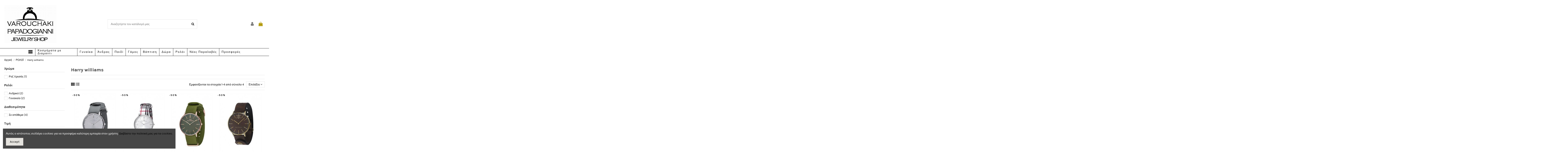

--- FILE ---
content_type: text/html; charset=utf-8
request_url: https://varouchakikosmima.gr/51-harry-williams
body_size: 18579
content:
<!doctype html>
<html lang="el">

<head>
    
        
  <meta charset="utf-8">


  <meta http-equiv="x-ua-compatible" content="ie=edge">



  


  


  <title>Harry williams watches</title>
  
    
  
  <meta name="description" content="">
  <meta name="keywords" content="Harry williams watches,Harry williams ">
    
                                        <link rel="canonical" href="https://varouchakikosmima.gr/51-harry-williams">
                        

  
      



    <meta property="og:title" content="Harry williams watches"/>
    <meta property="og:url" content="https://varouchakikosmima.gr/51-harry-williams"/>
    <meta property="og:site_name" content="Κοσμήματα Βαρουχάκη"/>
    <meta property="og:description" content="">
    <meta property="og:type" content="website">



            
          <meta property="og:image" content="https://varouchakikosmima.gr/img/logo-1667151021.jpg" />
    
    





      <meta name="viewport" content="initial-scale=1,user-scalable=no,maximum-scale=1,width=device-width">
  




  <link rel="icon" type="image/vnd.microsoft.icon" href="https://varouchakikosmima.gr/img/favicon.ico?1667151021">
  <link rel="shortcut icon" type="image/x-icon" href="https://varouchakikosmima.gr/img/favicon.ico?1667151021">
    


<script type="application/ld+json">

{
"@context": "https://schema.org",
"@type": "Organization",
"url": "https://varouchakikosmima.gr/",
"name": "Κοσμήματα Βαρουχάκη",
"logo": "https://varouchakikosmima.gr/img/logo-1667151021.jpg",
"@id": "#store-organization"
}

</script>




    <link rel="stylesheet" href="https://varouchakikosmima.gr/themes/warehouse/assets/cache/theme-088d7f296.css" type="text/css" media="all">




<link rel="preload" as="font"
      href="/themes/warehouse/assets/css/font-awesome/fonts/fontawesome-webfont.woff?v=4.7.0"
      type="font/woff" crossorigin="anonymous">
<link rel="preload" as="font"
      href="/themes/warehouse/assets/css/font-awesome/fonts/fontawesome-webfont.woff2?v=4.7.0"
      type="font/woff2" crossorigin="anonymous">


<link  rel="preload stylesheet"  as="style" href="/themes/warehouse/assets/css/font-awesome/css/font-awesome-preload.css"
       type="text/css" crossorigin="anonymous">





  

  <script>
        var elementorFrontendConfig = {"isEditMode":"","stretchedSectionContainer":"","instagramToken":"","is_rtl":false,"ajax_csfr_token_url":"https:\/\/varouchakikosmima.gr\/module\/iqitelementor\/Actions?process=handleCsfrToken&ajax=1"};
        var iqitTheme = {"rm_sticky":"0","rm_breakpoint":0,"op_preloader":"0","cart_style":"floating","cart_confirmation":"modal","h_layout":"2","f_fixed":"","f_layout":"1","h_absolute":"0","h_sticky":"menu","hw_width":"inherit","hm_submenu_width":"fullwidth-background","h_search_type":"full","pl_lazyload":false,"pl_infinity":false,"pl_rollover":true,"pl_crsl_autoplay":true,"pl_slider_ld":4,"pl_slider_d":3,"pl_slider_t":2,"pl_slider_p":2,"pp_thumbs":"bottom","pp_zoom":"inner","pp_image_layout":"carousel","pp_tabs":"tabh","pl_grid_qty":false};
        var iqitextendedproduct = {"speed":"270"};
        var iqitfdc_from = 50;
        var iqitmegamenu = {"sticky":"false","containerSelector":"#wrapper > .container"};
        var iqitwishlist = {"nbProducts":0};
        var prestashop = {"cart":{"products":[],"totals":{"total":{"type":"total","label":"\u03a3\u03cd\u03bd\u03bf\u03bb\u03bf","amount":0,"value":"0,00\u00a0\u20ac"},"total_including_tax":{"type":"total","label":"\u03a3\u03cd\u03bd\u03bf\u03bb\u03bf (\u039c\u03b5 \u03a6\u03a0\u0391)","amount":0,"value":"0,00\u00a0\u20ac"},"total_excluding_tax":{"type":"total","label":"\u03a3\u03cd\u03bd\u03bf\u03bb\u03bf (\u03c7\u03c9\u03c1\u03af\u03c2 \u03a6.\u03a0.\u0391.)","amount":0,"value":"0,00\u00a0\u20ac"}},"subtotals":{"products":{"type":"products","label":"\u03a5\u03c0\u03bf\u03c3\u03cd\u03bd\u03bf\u03bb\u03bf","amount":0,"value":"0,00\u00a0\u20ac"},"discounts":null,"shipping":{"type":"shipping","label":"\u0391\u03c0\u03bf\u03c3\u03c4\u03bf\u03bb\u03ae","amount":0,"value":""},"tax":{"type":"tax","label":"\u03a6\u03cc\u03c1\u03bf\u03b9 \u03c0\u03bf\u03c5 \u03c0\u03b5\u03c1\u03b9\u03bb\u03b1\u03bc\u03b2\u03ac\u03bd\u03bf\u03bd\u03c4\u03b1\u03b9","amount":0,"value":"0,00\u00a0\u20ac"}},"products_count":0,"summary_string":"0 \u03b5\u03af\u03b4\u03b7","vouchers":{"allowed":1,"added":[]},"discounts":[],"minimalPurchase":1,"minimalPurchaseRequired":"\u0391\u03c0\u03b1\u03b9\u03c4\u03b5\u03af\u03c4\u03b1\u03b9 \u03c3\u03c5\u03bd\u03bf\u03bb\u03b9\u03ba\u03cc \u03c0\u03bf\u03c3\u03cc \u03c4\u03bf\u03c5\u03bb\u03ac\u03c7\u03b9\u03c3\u03c4\u03bf\u03bd 1,00\u00a0\u20ac (\u03c7\u03c9\u03c1\u03af\u03c2 \u03a6\u03a0\u0391) \u03b3\u03b9\u03b1 \u03bd\u03b1 \u03b5\u03c0\u03b9\u03ba\u03c5\u03c1\u03c9\u03b8\u03b5\u03af \u03b7 \u03c0\u03b1\u03c1\u03b1\u03b3\u03b3\u03b5\u03bb\u03af\u03b1 \u03c3\u03b1\u03c2. \u03a4\u03bf \u03c4\u03c9\u03c1\u03b9\u03bd\u03cc \u03c3\u03cd\u03bd\u03bf\u03bb\u03bf \u03b5\u03af\u03bd\u03b1\u03b9 0,00\u00a0\u20ac (\u03c7\u03c9\u03c1\u03af\u03c2 \u03a6\u03a0\u0391)."},"currency":{"id":2,"name":"\u0395\u03c5\u03c1\u03ce","iso_code":"EUR","iso_code_num":"978","sign":"\u20ac"},"customer":{"lastname":null,"firstname":null,"email":null,"birthday":null,"newsletter":null,"newsletter_date_add":null,"optin":null,"website":null,"company":null,"siret":null,"ape":null,"is_logged":false,"gender":{"type":null,"name":null},"addresses":[]},"language":{"name":"\u03b5\u03bb\u03bb\u03b7\u03bd\u03b9\u03ba\u03ac (Greek)","iso_code":"el","locale":"el-GR","language_code":"el-gr","is_rtl":"0","date_format_lite":"Y-m-d","date_format_full":"Y-m-d H:i:s","id":2},"page":{"title":"","canonical":"https:\/\/varouchakikosmima.gr\/51-harry-williams","meta":{"title":"Harry williams watches","description":"","keywords":"Harry williams watches,Harry williams ","robots":"index"},"page_name":"category","body_classes":{"lang-el":true,"lang-rtl":false,"country-GR":true,"currency-EUR":true,"layout-left-column":true,"page-category":true,"tax-display-enabled":true,"category-id-51":true,"category-Harry williams ":true,"category-id-parent-12":true,"category-depth-level-3":true},"admin_notifications":[]},"shop":{"name":"\u039a\u03bf\u03c3\u03bc\u03ae\u03bc\u03b1\u03c4\u03b1 \u0392\u03b1\u03c1\u03bf\u03c5\u03c7\u03ac\u03ba\u03b7","logo":"https:\/\/varouchakikosmima.gr\/img\/logo-1667151021.jpg","stores_icon":"https:\/\/varouchakikosmima.gr\/img\/logo_stores.png","favicon":"https:\/\/varouchakikosmima.gr\/img\/favicon.ico"},"urls":{"base_url":"https:\/\/varouchakikosmima.gr\/","current_url":"https:\/\/varouchakikosmima.gr\/51-harry-williams","shop_domain_url":"https:\/\/varouchakikosmima.gr","img_ps_url":"https:\/\/varouchakikosmima.gr\/img\/","img_cat_url":"https:\/\/varouchakikosmima.gr\/img\/c\/","img_lang_url":"https:\/\/varouchakikosmima.gr\/img\/l\/","img_prod_url":"https:\/\/varouchakikosmima.gr\/img\/p\/","img_manu_url":"https:\/\/varouchakikosmima.gr\/img\/m\/","img_sup_url":"https:\/\/varouchakikosmima.gr\/img\/su\/","img_ship_url":"https:\/\/varouchakikosmima.gr\/img\/s\/","img_store_url":"https:\/\/varouchakikosmima.gr\/img\/st\/","img_col_url":"https:\/\/varouchakikosmima.gr\/img\/co\/","img_url":"https:\/\/varouchakikosmima.gr\/themes\/warehouse\/assets\/img\/","css_url":"https:\/\/varouchakikosmima.gr\/themes\/warehouse\/assets\/css\/","js_url":"https:\/\/varouchakikosmima.gr\/themes\/warehouse\/assets\/js\/","pic_url":"https:\/\/varouchakikosmima.gr\/upload\/","pages":{"address":"https:\/\/varouchakikosmima.gr\/\u03b4\u03b9\u03b5\u03cd\u03b8\u03c5\u03bd\u03c3\u03b7","addresses":"https:\/\/varouchakikosmima.gr\/\u03b4\u03b9\u03b5\u03c5\u03b8\u03cd\u03bd\u03c3\u03b5\u03b9\u03c2","authentication":"https:\/\/varouchakikosmima.gr\/\u03c3\u03cd\u03bd\u03b4\u03b5\u03c3\u03b7","cart":"https:\/\/varouchakikosmima.gr\/\u03ba\u03b1\u03bb\u03ac\u03b8\u03b9","category":"https:\/\/varouchakikosmima.gr\/index.php?controller=category","cms":"https:\/\/varouchakikosmima.gr\/index.php?controller=cms","contact":"https:\/\/varouchakikosmima.gr\/\u03b5\u03c0\u03b9\u03ba\u03bf\u03b9\u03bd\u03c9\u03bd\u03ae\u03c3\u03b5\u03c4\u03b5-\u03bc\u03b1\u03b6\u03af-\u03bc\u03b1\u03c2","discount":"https:\/\/varouchakikosmima.gr\/\u03ad\u03ba\u03c0\u03c4\u03c9\u03c3\u03b7","guest_tracking":"https:\/\/varouchakikosmima.gr\/\u03b1\u03bd\u03af\u03c7\u03bd\u03b5\u03c5\u03c3\u03b7-\u0395\u03c0\u03b9\u03c3\u03ba\u03ad\u03c0\u03c4\u03b7","history":"https:\/\/varouchakikosmima.gr\/\u03b9\u03c3\u03c4\u03bf\u03c1\u03b9\u03ba\u03cc-\u03c0\u03b1\u03c1\u03b1\u03b3\u03b3\u03b5\u03bb\u03b9\u03ce\u03bd","identity":"https:\/\/varouchakikosmima.gr\/\u03c4\u03b1\u03c5\u03c4\u03cc\u03c4\u03b7\u03c4\u03b1","index":"https:\/\/varouchakikosmima.gr\/","my_account":"https:\/\/varouchakikosmima.gr\/\u03bb\u03bf\u03b3\u03b1\u03c1\u03b9\u03b1\u03c3\u03bc\u03cc\u03c2-\u03bc\u03bf\u03c5","order_confirmation":"https:\/\/varouchakikosmima.gr\/\u03b5\u03c0\u03b9\u03b2\u03b5\u03b2\u03b1\u03af\u03c9\u03c3\u03b7-\u03c0\u03b1\u03c1\u03b1\u03b3\u03b3\u03b5\u03bb\u03af\u03b1\u03c2","order_detail":"https:\/\/varouchakikosmima.gr\/index.php?controller=order-detail","order_follow":"https:\/\/varouchakikosmima.gr\/\u03b1\u03bd\u03af\u03c7\u03bd\u03b5\u03c5\u03c3\u03b7-\u03c0\u03b1\u03c1\u03b1\u03b3\u03b3\u03b5\u03bb\u03af\u03b1\u03c2","order":"https:\/\/varouchakikosmima.gr\/\u03c0\u03b1\u03c1\u03b1\u03b3\u03b3\u03b5\u03bb\u03af\u03b1","order_return":"https:\/\/varouchakikosmima.gr\/index.php?controller=order-return","order_slip":"https:\/\/varouchakikosmima.gr\/\u03c0\u03b9\u03c3\u03c4\u03c9\u03c4\u03b9\u03ba\u03cc-\u03b4\u03b5\u03bb\u03c4\u03af\u03bf","pagenotfound":"https:\/\/varouchakikosmima.gr\/\u03c3\u03b5\u03bb\u03af\u03b4\u03b1-\u03b4\u03b5\u03bd-\u03b2\u03c1\u03ad\u03b8\u03b7\u03ba\u03b5","password":"https:\/\/varouchakikosmima.gr\/\u03b1\u03bd\u03ac\u03ba\u03c4\u03b7\u03c3\u03b7-\u03c3\u03c5\u03bd\u03b8\u03b7\u03bc\u03b1\u03c4\u03b9\u03ba\u03bf\u03cd","pdf_invoice":"https:\/\/varouchakikosmima.gr\/index.php?controller=pdf-invoice","pdf_order_return":"https:\/\/varouchakikosmima.gr\/index.php?controller=pdf-order-return","pdf_order_slip":"https:\/\/varouchakikosmima.gr\/index.php?controller=pdf-order-slip","prices_drop":"https:\/\/varouchakikosmima.gr\/\u03c0\u03c4\u03ce\u03c3\u03b7-\u03c4\u03b9\u03bc\u03ce\u03bd","product":"https:\/\/varouchakikosmima.gr\/index.php?controller=product","search":"https:\/\/varouchakikosmima.gr\/\u03b1\u03bd\u03b1\u03b6\u03ae\u03c4\u03b7\u03c3\u03b7","sitemap":"https:\/\/varouchakikosmima.gr\/\u03c7\u03ac\u03c1\u03c4\u03b7\u03c2 \u03b9\u03c3\u03c4\u03bf\u03c7\u03ce\u03c1\u03bf\u03c5","stores":"https:\/\/varouchakikosmima.gr\/\u03ba\u03b1\u03c4\u03b1\u03c3\u03c4\u03ae\u03bc\u03b1\u03c4\u03b1","supplier":"https:\/\/varouchakikosmima.gr\/\u03c0\u03c1\u03bf\u03bc\u03b7\u03b8\u03b5\u03c5\u03c4\u03ae\u03c2","register":"https:\/\/varouchakikosmima.gr\/\u03c3\u03cd\u03bd\u03b4\u03b5\u03c3\u03b7?create_account=1","order_login":"https:\/\/varouchakikosmima.gr\/\u03c0\u03b1\u03c1\u03b1\u03b3\u03b3\u03b5\u03bb\u03af\u03b1?login=1"},"alternative_langs":[],"theme_assets":"\/themes\/warehouse\/assets\/","actions":{"logout":"https:\/\/varouchakikosmima.gr\/?mylogout="},"no_picture_image":{"bySize":{"small_default":{"url":"https:\/\/varouchakikosmima.gr\/img\/p\/el-default-small_default.jpg","width":98,"height":127},"cart_default":{"url":"https:\/\/varouchakikosmima.gr\/img\/p\/el-default-cart_default.jpg","width":125,"height":162},"home_default":{"url":"https:\/\/varouchakikosmima.gr\/img\/p\/el-default-home_default.jpg","width":236,"height":305},"large_default":{"url":"https:\/\/varouchakikosmima.gr\/img\/p\/el-default-large_default.jpg","width":381,"height":492},"medium_default":{"url":"https:\/\/varouchakikosmima.gr\/img\/p\/el-default-medium_default.jpg","width":452,"height":584},"thickbox_default":{"url":"https:\/\/varouchakikosmima.gr\/img\/p\/el-default-thickbox_default.jpg","width":1100,"height":1422}},"small":{"url":"https:\/\/varouchakikosmima.gr\/img\/p\/el-default-small_default.jpg","width":98,"height":127},"medium":{"url":"https:\/\/varouchakikosmima.gr\/img\/p\/el-default-large_default.jpg","width":381,"height":492},"large":{"url":"https:\/\/varouchakikosmima.gr\/img\/p\/el-default-thickbox_default.jpg","width":1100,"height":1422},"legend":""}},"configuration":{"display_taxes_label":true,"display_prices_tax_incl":true,"is_catalog":false,"show_prices":true,"opt_in":{"partner":false},"quantity_discount":{"type":"price","label":"\u03a4\u03b9\u03bc\u03ae \u03c4\u03b5\u03bc."},"voucher_enabled":1,"return_enabled":0},"field_required":[],"breadcrumb":{"links":[{"title":"\u0391\u03c1\u03c7\u03b9\u03ba\u03ae","url":"https:\/\/varouchakikosmima.gr\/"},{"title":"\u03a1\u039f\u039b\u039f\u03aa","url":"https:\/\/varouchakikosmima.gr\/12-\u03c1\u03bf\u03bb\u03bf\u03ca"},{"title":"Harry williams ","url":"https:\/\/varouchakikosmima.gr\/51-harry-williams"}],"count":3},"link":{"protocol_link":"https:\/\/","protocol_content":"https:\/\/"},"time":1769331499,"static_token":"363fb6f9293124a8131772eea7d62f85","token":"5175e06e4fd1635bb26d0d4d9a4e2fbb","debug":false};
        var prestashopFacebookAjaxController = "https:\/\/varouchakikosmima.gr\/module\/ps_facebook\/Ajax";
        var psemailsubscription_subscription = "https:\/\/varouchakikosmima.gr\/module\/ps_emailsubscription\/subscription";
      </script>



  <meta name="google-site-verification" content="9kabpmKaLhKrbbEbarWu-7rpAlnj9PNFhIb4UHccc0s" /><!-- Google tag (gtag.js) -->
<script async src="https://www.googletagmanager.com/gtag/js?id=AW-823005747"></script>
<script>
  window.dataLayer = window.dataLayer || [];
  function gtag(){dataLayer.push(arguments);}
  gtag('js', new Date());

  gtag('config', 'AW-823005747');
</script>

<script type="text/javascript">
	(window.gaDevIds=window.gaDevIds||[]).push('d6YPbH');
	(function(i,s,o,g,r,a,m){i['GoogleAnalyticsObject']=r;i[r]=i[r]||function(){
	(i[r].q=i[r].q||[]).push(arguments)},i[r].l=1*new Date();a=s.createElement(o),
	m=s.getElementsByTagName(o)[0];a.async=1;a.src=g;m.parentNode.insertBefore(a,m)
	})(window,document,'script','https://www.google-analytics.com/analytics.js','ga');

            ga('create', 'UA-111605812-1', 'auto');
                        ga('send', 'pageview');
    
    ga('require', 'ec');
</script>




    
    
    </head>

<body id="category" class="lang-el country-gr currency-eur layout-left-column page-category tax-display-enabled category-id-51 category-harry-williams- category-id-parent-12 category-depth-level-3 body-desktop-header-style-w-2">


    




    


<main id="main-page-content"  >
    
            

    <header id="header" class="desktop-header-style-w-2">
        
            
  <div class="header-banner">
    
  </div>




            <nav class="header-nav">
        <div class="container">
    
        <div class="row justify-content-between">
            <div class="col col-auto col-md left-nav">
                                            <div class="block-iqitlinksmanager block-iqitlinksmanager-2 block-links-inline d-inline-block">
            <ul>
                                                            <li>
                            <a
                                    href="https://varouchakikosmima.gr/content/1-αποστολές-επιστροφές"
                                    title="Πληροφορίες Αποστολής και Επιστροφών."                                                                >
                                Αποστολές - Επιστροφές
                            </a>
                        </li>
                                                                                <li>
                            <a
                                    href="https://varouchakikosmima.gr/content/3-όροι-και-προϋποθέσεις-χρήσης"
                                    title="Εφαρμογή του νέου Κανονισμού Προστασίας Προσωπικών Δεδομένων General Data Protection Regulation (GDPR)."                                                                >
                                Όροι και προϋποθέσεις χρήσης
                            </a>
                        </li>
                                                                                <li>
                            <a
                                    href="https://varouchakikosmima.gr/content/category/1-Αρχική"
                                    title=""                                                                >
                                Αρχική
                            </a>
                        </li>
                                                </ul>
        </div>
    
            </div>
            <div class="col col-auto center-nav text-center">
                
             </div>
            <div class="col col-auto col-md right-nav text-right">
                <div class="d-inline-block">
    <a href="//varouchakikosmima.gr/module/iqitwishlist/view">
        <i class="fa fa-heart-o fa-fw" aria-hidden="true"></i> Wishlist (<span
                id="iqitwishlist-nb"></span>)
    </a>
</div>

             </div>
        </div>

                        </div>
            </nav>
        



<div id="desktop-header" class="desktop-header-style-2">
    
            
<div class="header-top">
    <div id="desktop-header-container" class="container">
        <div class="row align-items-center">
                            <div class="col col-auto col-header-left">
                    <div id="desktop_logo">
                        <a href="https://varouchakikosmima.gr/">
                            <img class="logo img-fluid"
                                 src="https://varouchakikosmima.gr/img/logo-1667151021.jpg"                                  alt="Κοσμήματα Βαρουχάκη">
                        </a>
                    </div>
                    
                </div>
                <div class="col col-header-center">
                                        <!-- Block search module TOP -->

<!-- Block search module TOP -->
<div id="search_widget" class="search-widget" data-search-controller-url="https://varouchakikosmima.gr/module/iqitsearch/searchiqit">
    <form method="get" action="https://varouchakikosmima.gr/module/iqitsearch/searchiqit">
        <div class="input-group">
            <input type="text" name="s" value="" data-all-text="Εμφάνιση όλων των αποτελεσμάτων"
                   data-blog-text="Ανάρτηση"
                   data-product-text="Προϊόν"
                   data-brands-text="Επωνυμία"
                   autocomplete="off" autocorrect="off" autocapitalize="off" spellcheck="false"
                   placeholder="Αναζητήστε τον κατάλογό μας" class="form-control form-search-control" />
            <button type="submit" class="search-btn">
                <i class="fa fa-search"></i>
            </button>
        </div>
    </form>
</div>
<!-- /Block search module TOP -->

<!-- /Block search module TOP -->


                    
                </div>
                        <div class="col col-auto col-header-right">
                <div class="row no-gutters justify-content-end">

                    
                                            <div id="header-user-btn" class="col col-auto header-btn-w header-user-btn-w">
            <a href="https://varouchakikosmima.gr/λογαριασμός-μου"
           title="Είσοδος στο λογαριασμό μου"
           rel="nofollow" class="header-btn header-user-btn">
            <i class="fa fa-user fa-fw icon" aria-hidden="true"></i>
            <span class="title">Σύνδεση</span>
        </a>
    </div>









                                        

                    

                                            
                                                    <div id="ps-shoppingcart-wrapper" class="col col-auto">
    <div id="ps-shoppingcart"
         class="header-btn-w header-cart-btn-w ps-shoppingcart dropdown">
         <div id="blockcart" class="blockcart cart-preview"
         data-refresh-url="//varouchakikosmima.gr/module/ps_shoppingcart/ajax">
        <a id="cart-toogle" class="cart-toogle header-btn header-cart-btn" data-toggle="dropdown" data-display="static">
            <i class="fa fa-shopping-bag fa-fw icon" aria-hidden="true"><span class="cart-products-count-btn  d-none">0</span></i>
            <span class="info-wrapper">
            <span class="title">Καλάθι:</span>
            <span class="cart-toggle-details">
            <span class="text-faded cart-separator"> / </span>
                            Άδειο
                        </span>
            </span>
        </a>
        <div id="_desktop_blockcart-content" class="dropdown-menu-custom dropdown-menu">
    <div id="blockcart-content" class="blockcart-content" >
        <div class="cart-title">
            <span class="modal-title">Your cart</span>
            <button type="button" id="js-cart-close" class="close">
                <span>×</span>
            </button>
            <hr>
        </div>
                    <span class="no-items">Δεν υπάρχουν άλλα προϊόντα στο καλάθι σας</span>
            </div>
</div> </div>




    </div>
</div>
                                                
                                    </div>
                
            </div>
            <div class="col-12">
                <div class="row">
                    
                </div>
            </div>
        </div>
    </div>
</div>
<div class="container iqit-megamenu-container">	<div id="iqitmegamenu-wrapper" class="iqitmegamenu-wrapper iqitmegamenu-all">
		<div class="container container-iqitmegamenu">
		<div id="iqitmegamenu-horizontal" class="iqitmegamenu  clearfix" role="navigation">

								
				<nav id="cbp-hrmenu" class="cbp-hrmenu cbp-horizontal cbp-hrsub-narrow">
					<ul>
												<li id="cbp-hrmenu-tab-1" class="cbp-hrmenu-tab cbp-hrmenu-tab-1 cbp-onlyicon ">
	<a href="https://varouchakikosmima.gr/" class="nav-link" >

								<span class="cbp-tab-title"> <i class="icon fa fa-align-justify cbp-mainlink-icon"></i>
								</span>
														</a>
													</li>
												<li id="cbp-hrmenu-tab-12" class="cbp-hrmenu-tab cbp-hrmenu-tab-12 ">
	<a href="https://varouchakikosmima.gr/230-κοσμήματα-με-διαμάντια" class="nav-link" >

								<span class="cbp-tab-title">
								Κοσμήματα με Διαμαντι <i class="fa fa-angle-down cbp-submenu-aindicator"></i></span>
														</a>
													</li>
												<li id="cbp-hrmenu-tab-2" class="cbp-hrmenu-tab cbp-hrmenu-tab-2  cbp-has-submeu">
	<a href="https://varouchakikosmima.gr/14-γυναίκα" class="nav-link" >

								<span class="cbp-tab-title">
								Γυναίκα <i class="fa fa-angle-down cbp-submenu-aindicator"></i></span>
														</a>
														<div class="cbp-hrsub col-2">
								<div class="cbp-hrsub-inner">
									<div class="container iqitmegamenu-submenu-container">
									
																																	




<div class="row menu_row menu-element  first_rows menu-element-id-1">
                

                                                




    <div class="col-2 cbp-menu-column cbp-menu-element menu-element-id-2 ">
        <div class="cbp-menu-column-inner">
                        
                
                
                    
                                                    <ul class="cbp-links cbp-category-tree">
                                                                                                            <li >
                                            <div class="cbp-category-link-w">
                                                <a href="https://varouchakikosmima.gr/17-κολιέ">Κολιέ</a>

                                                                                            </div>
                                        </li>
                                                                                                                                                <li >
                                            <div class="cbp-category-link-w">
                                                <a href="https://varouchakikosmima.gr/18-βραχιόλια">Βραχιόλια </a>

                                                                                            </div>
                                        </li>
                                                                                                                                                <li >
                                            <div class="cbp-category-link-w">
                                                <a href="https://varouchakikosmima.gr/19-δαχτυλίδια">Δαχτυλίδια</a>

                                                                                            </div>
                                        </li>
                                                                                                                                                <li >
                                            <div class="cbp-category-link-w">
                                                <a href="https://varouchakikosmima.gr/20-σκουλαρίκια">Σκουλαρίκια </a>

                                                                                            </div>
                                        </li>
                                                                                                                                                                                                                    <li >
                                            <div class="cbp-category-link-w">
                                                <a href="https://varouchakikosmima.gr/22-σταυροί">Σταυροί </a>

                                                                                            </div>
                                        </li>
                                                                                                                                                <li >
                                            <div class="cbp-category-link-w">
                                                <a href="https://varouchakikosmima.gr/23-μαργαριτάρια">Μαργαριτάρια</a>

                                                                                            </div>
                                        </li>
                                                                                                                                                <li >
                                            <div class="cbp-category-link-w">
                                                <a href="https://varouchakikosmima.gr/54-αλυσίδες">Αλυσίδες </a>

                                                                                            </div>
                                        </li>
                                                                                                                                                <li >
                                            <div class="cbp-category-link-w">
                                                <a href="https://varouchakikosmima.gr/72-μενταγιόν">Μενταγιόν</a>

                                                                                            </div>
                                        </li>
                                                                                                                                                <li >
                                            <div class="cbp-category-link-w">
                                                <a href="https://varouchakikosmima.gr/87-μονογράμματα">Μονογράμματα </a>

                                                                                            </div>
                                        </li>
                                                                                                                                                <li >
                                            <div class="cbp-category-link-w">
                                                <a href="https://varouchakikosmima.gr/29-ζώδια">Ζώδια </a>

                                                                                            </div>
                                        </li>
                                                                                                </ul>
                                            
                
            

            
            </div>    </div>
                            
                </div>
																					
																			</div>
								</div>
							</div>
													</li>
												<li id="cbp-hrmenu-tab-4" class="cbp-hrmenu-tab cbp-hrmenu-tab-4  cbp-has-submeu">
	<a href="https://varouchakikosmima.gr/15-άνδρας" class="nav-link" >

								<span class="cbp-tab-title">
								Άνδρας <i class="fa fa-angle-down cbp-submenu-aindicator"></i></span>
														</a>
														<div class="cbp-hrsub col-2">
								<div class="cbp-hrsub-inner">
									<div class="container iqitmegamenu-submenu-container">
									
																																	




<div class="row menu_row menu-element  first_rows menu-element-id-1">
                

                                                




    <div class="col-2 cbp-menu-column cbp-menu-element menu-element-id-2 ">
        <div class="cbp-menu-column-inner">
                        
                
                
                    
                                                    <ul class="cbp-links cbp-category-tree">
                                                                                                            <li >
                                            <div class="cbp-category-link-w">
                                                <a href="https://varouchakikosmima.gr/24-βραχιόλια">Βραχιόλια </a>

                                                                                            </div>
                                        </li>
                                                                                                                                                <li >
                                            <div class="cbp-category-link-w">
                                                <a href="https://varouchakikosmima.gr/25-μανικετόκουμπα">Μανικετόκουμπα </a>

                                                                                            </div>
                                        </li>
                                                                                                                                                <li >
                                            <div class="cbp-category-link-w">
                                                <a href="https://varouchakikosmima.gr/53-αλυσίδες">Αλυσίδες </a>

                                                                                            </div>
                                        </li>
                                                                                                                                                <li >
                                            <div class="cbp-category-link-w">
                                                <a href="https://varouchakikosmima.gr/59-σταυροί">Σταυροί</a>

                                                                                            </div>
                                        </li>
                                                                                                </ul>
                                            
                
            

            
            </div>    </div>
                            
                </div>
																					
																			</div>
								</div>
							</div>
													</li>
												<li id="cbp-hrmenu-tab-5" class="cbp-hrmenu-tab cbp-hrmenu-tab-5  cbp-has-submeu">
	<a href="https://varouchakikosmima.gr/16-παιδί" class="nav-link" >

								<span class="cbp-tab-title">
								Παιδί <i class="fa fa-angle-down cbp-submenu-aindicator"></i></span>
														</a>
														<div class="cbp-hrsub col-2">
								<div class="cbp-hrsub-inner">
									<div class="container iqitmegamenu-submenu-container">
									
																																	




<div class="row menu_row menu-element  first_rows menu-element-id-1">
                

                                                




    <div class="col-2 cbp-menu-column cbp-menu-element menu-element-id-2 ">
        <div class="cbp-menu-column-inner">
                        
                
                
                    
                                                    <ul class="cbp-links cbp-category-tree">
                                                                                                            <li >
                                            <div class="cbp-category-link-w">
                                                <a href="https://varouchakikosmima.gr/26-βραχιόλια">Βραχιόλια </a>

                                                                                            </div>
                                        </li>
                                                                                                                                                <li >
                                            <div class="cbp-category-link-w">
                                                <a href="https://varouchakikosmima.gr/27-ταυτότητες">Ταυτότητες</a>

                                                                                            </div>
                                        </li>
                                                                                                                                                <li >
                                            <div class="cbp-category-link-w">
                                                <a href="https://varouchakikosmima.gr/28-δαχτυλίδια">Δαχτυλίδια</a>

                                                                                            </div>
                                        </li>
                                                                                                                                                <li >
                                            <div class="cbp-category-link-w">
                                                <a href="https://varouchakikosmima.gr/29-ζώδια">Ζώδια </a>

                                                                                            </div>
                                        </li>
                                                                                                                                                <li >
                                            <div class="cbp-category-link-w">
                                                <a href="https://varouchakikosmima.gr/30-μονογράμματα">Μονογράμματα </a>

                                                                                            </div>
                                        </li>
                                                                                                                                                <li class="cbp-hrsub-haslevel2">
                                            <div class="cbp-category-link-w">
                                                <a href="https://varouchakikosmima.gr/31-φυλαχτά">Φυλαχτά</a>

                                                                                                    
    <ul class="cbp-hrsub-level2"><li ><div class="cbp-category-link-w"><a href="https://varouchakikosmima.gr/55-χριστός">Χριστός</a></div></li><li ><div class="cbp-category-link-w"><a href="https://varouchakikosmima.gr/56-παναγία">Παναγία</a></div></li><li ><div class="cbp-category-link-w"><a href="https://varouchakikosmima.gr/67-κωνσταντινάτα">Κωνσταντινάτα</a></div></li></ul>

                                                                                            </div>
                                        </li>
                                                                                                                                                <li >
                                            <div class="cbp-category-link-w">
                                                <a href="https://varouchakikosmima.gr/57-αγόρι">Αγόρι</a>

                                                                                            </div>
                                        </li>
                                                                                                                                                <li >
                                            <div class="cbp-category-link-w">
                                                <a href="https://varouchakikosmima.gr/58-κορίτσι">Κορίτσι</a>

                                                                                            </div>
                                        </li>
                                                                                                                                                <li >
                                            <div class="cbp-category-link-w">
                                                <a href="https://varouchakikosmima.gr/60-σταυροί">Σταυροί</a>

                                                                                            </div>
                                        </li>
                                                                                                                                                <li >
                                            <div class="cbp-category-link-w">
                                                <a href="https://varouchakikosmima.gr/61-σκουλαρίκια">Σκουλαρίκια</a>

                                                                                            </div>
                                        </li>
                                                                                                                                                <li >
                                            <div class="cbp-category-link-w">
                                                <a href="https://varouchakikosmima.gr/62-παραμάνες">Παραμάνες</a>

                                                                                            </div>
                                        </li>
                                                                                                                                                <li >
                                            <div class="cbp-category-link-w">
                                                <a href="https://varouchakikosmima.gr/64-μενταγιόν">Μενταγιόν </a>

                                                                                            </div>
                                        </li>
                                                                                                </ul>
                                            
                
            

            
            </div>    </div>
                            
                </div>
																					
																			</div>
								</div>
							</div>
													</li>
												<li id="cbp-hrmenu-tab-6" class="cbp-hrmenu-tab cbp-hrmenu-tab-6  cbp-has-submeu">
	<a href="https://varouchakikosmima.gr/35-γαμος" class="nav-link" >

								<span class="cbp-tab-title">
								Γάμος <i class="fa fa-angle-down cbp-submenu-aindicator"></i></span>
														</a>
														<div class="cbp-hrsub col-2">
								<div class="cbp-hrsub-inner">
									<div class="container iqitmegamenu-submenu-container">
									
																																	




<div class="row menu_row menu-element  first_rows menu-element-id-1">
                

                                                




    <div class="col-12 cbp-menu-column cbp-menu-element menu-element-id-2 ">
        <div class="cbp-menu-column-inner">
                        
                
                
                    
                                                    <ul class="cbp-links cbp-category-tree">
                                                                                                            <li class="cbp-hrsub-haslevel2">
                                            <div class="cbp-category-link-w">
                                                <a href="https://varouchakikosmima.gr/35-γαμος">ΓΑΜΟΣ</a>

                                                                                                    
    <ul class="cbp-hrsub-level2"><li  class="cbp-hrsub-haslevel3" ><div class="cbp-category-link-w"><a href="https://varouchakikosmima.gr/36-μονόπετρα">Μονόπετρα</a>
    <ul class="cbp-hrsub-level2 cbp-hrsub-level3"><li ><div class="cbp-category-link-w"><a href="https://varouchakikosmima.gr/38-μονόπετρα-με-διαμάντι">Μονόπετρα με Διαμάντι </a></div></li><li ><div class="cbp-category-link-w"><a href="https://varouchakikosmima.gr/39-μονόπετρα-με-ζιργκόν">Μονόπετρα με Ζιργκόν</a></div></li></ul>
</div></li><li  class="cbp-hrsub-haslevel3" ><div class="cbp-category-link-w"><a href="https://varouchakikosmima.gr/37-σειρέ">Σειρέ</a>
    <ul class="cbp-hrsub-level2 cbp-hrsub-level3"><li ><div class="cbp-category-link-w"><a href="https://varouchakikosmima.gr/40-σειρέ-με-διαμάντια">Σειρέ με Διαμάντια </a></div></li><li ><div class="cbp-category-link-w"><a href="https://varouchakikosmima.gr/41-σειρέ-με-ζιργκόν">Σειρέ με Ζιργκόν</a></div></li></ul>
</div></li><li ><div class="cbp-category-link-w"><a href="https://varouchakikosmima.gr/42-σετ-αρραβώνα">Σετ Αρραβώνα </a></div></li><li ><div class="cbp-category-link-w"><a href="https://varouchakikosmima.gr/65-βέρες">Βέρες</a></div></li></ul>

                                                                                            </div>
                                        </li>
                                                                                                                                                <li class="cbp-hrsub-haslevel2">
                                            <div class="cbp-category-link-w">
                                                <a href="https://varouchakikosmima.gr/36-μονόπετρα">Μονόπετρα</a>

                                                                                                    
    <ul class="cbp-hrsub-level2"><li ><div class="cbp-category-link-w"><a href="https://varouchakikosmima.gr/38-μονόπετρα-με-διαμάντι">Μονόπετρα με Διαμάντι </a></div></li><li ><div class="cbp-category-link-w"><a href="https://varouchakikosmima.gr/39-μονόπετρα-με-ζιργκόν">Μονόπετρα με Ζιργκόν</a></div></li></ul>

                                                                                            </div>
                                        </li>
                                                                                                                                                <li class="cbp-hrsub-haslevel2">
                                            <div class="cbp-category-link-w">
                                                <a href="https://varouchakikosmima.gr/37-σειρέ">Σειρέ</a>

                                                                                                    
    <ul class="cbp-hrsub-level2"><li ><div class="cbp-category-link-w"><a href="https://varouchakikosmima.gr/40-σειρέ-με-διαμάντια">Σειρέ με Διαμάντια </a></div></li><li ><div class="cbp-category-link-w"><a href="https://varouchakikosmima.gr/41-σειρέ-με-ζιργκόν">Σειρέ με Ζιργκόν</a></div></li></ul>

                                                                                            </div>
                                        </li>
                                                                                                                                                <li >
                                            <div class="cbp-category-link-w">
                                                <a href="https://varouchakikosmima.gr/42-σετ-αρραβώνα">Σετ Αρραβώνα </a>

                                                                                            </div>
                                        </li>
                                                                                                                                                <li >
                                            <div class="cbp-category-link-w">
                                                <a href="https://varouchakikosmima.gr/65-βέρες">Βέρες</a>

                                                                                            </div>
                                        </li>
                                                                                                </ul>
                                            
                
            

            
            </div>    </div>
                            
                </div>
																					
																			</div>
								</div>
							</div>
													</li>
												<li id="cbp-hrmenu-tab-8" class="cbp-hrmenu-tab cbp-hrmenu-tab-8  cbp-has-submeu">
	<a href="https://varouchakikosmima.gr/43-βαπτιση" class="nav-link" >

								<span class="cbp-tab-title">
								Βάπτιση <i class="fa fa-angle-down cbp-submenu-aindicator"></i></span>
														</a>
														<div class="cbp-hrsub col-2">
								<div class="cbp-hrsub-inner">
									<div class="container iqitmegamenu-submenu-container">
									
																																	




<div class="row menu_row menu-element  first_rows menu-element-id-1">
                

                                                




    <div class="col-12 cbp-menu-column cbp-menu-element menu-element-id-2 ">
        <div class="cbp-menu-column-inner">
                        
                
                
                    
                                                    <ul class="cbp-links cbp-category-tree">
                                                                                                            <li >
                                            <div class="cbp-category-link-w">
                                                <a href="https://varouchakikosmima.gr/44-βάπτιση-αγόρι">Βάπτιση Αγόρι</a>

                                                                                            </div>
                                        </li>
                                                                                                                                                <li >
                                            <div class="cbp-category-link-w">
                                                <a href="https://varouchakikosmima.gr/45-βάπτιση-κορίτσι">Βάπτιση Κορίτσι </a>

                                                                                            </div>
                                        </li>
                                                                                                                                                <li >
                                            <div class="cbp-category-link-w">
                                                <a href="https://varouchakikosmima.gr/228-βαπτιστικοί-σταυροί-για-κορίτσι">Βαπτιστικοί Σταυροί για Κορίτσι</a>

                                                                                            </div>
                                        </li>
                                                                                                                                                <li >
                                            <div class="cbp-category-link-w">
                                                <a href="https://varouchakikosmima.gr/229-βαπτιστικοί-σταυροί-για-αγόρι">Βαπτιστικοί Σταυροί για Αγόρι</a>

                                                                                            </div>
                                        </li>
                                                                                                </ul>
                                            
                
            

            
            </div>    </div>
                            
                </div>
																					
																			</div>
								</div>
							</div>
													</li>
												<li id="cbp-hrmenu-tab-7" class="cbp-hrmenu-tab cbp-hrmenu-tab-7  cbp-has-submeu">
	<a href="https://varouchakikosmima.gr/46-δωρα" class="nav-link" >

								<span class="cbp-tab-title">
								Δώρα <i class="fa fa-angle-down cbp-submenu-aindicator"></i></span>
														</a>
														<div class="cbp-hrsub col-2">
								<div class="cbp-hrsub-inner">
									<div class="container iqitmegamenu-submenu-container">
									
																																	




<div class="row menu_row menu-element  first_rows menu-element-id-1">
                

                                                




    <div class="col-12 cbp-menu-column cbp-menu-element menu-element-id-2 ">
        <div class="cbp-menu-column-inner">
                        
                
                
                    
                                                    <ul class="cbp-links cbp-category-tree">
                                                                                                            <li >
                                            <div class="cbp-category-link-w">
                                                <a href="https://varouchakikosmima.gr/47-γούρια">Γούρια </a>

                                                                                            </div>
                                        </li>
                                                                                                                                                <li class="cbp-hrsub-haslevel2">
                                            <div class="cbp-category-link-w">
                                                <a href="https://varouchakikosmima.gr/68-είδη-γραφείου">Είδη Γραφείου</a>

                                                                                                    
    <ul class="cbp-hrsub-level2"><li ><div class="cbp-category-link-w"><a href="https://varouchakikosmima.gr/84-κορνίζες">Κορνίζες</a></div></li><li ><div class="cbp-category-link-w"><a href="https://varouchakikosmima.gr/85-στυλό-πένες-γραφής">Στυλό - Πένες γραφής</a></div></li><li ><div class="cbp-category-link-w"><a href="https://varouchakikosmima.gr/86-διακοσμητικά">Διακοσμητικά</a></div></li></ul>

                                                                                            </div>
                                        </li>
                                                                                                                                                <li class="cbp-hrsub-haslevel2">
                                            <div class="cbp-category-link-w">
                                                <a href="https://varouchakikosmima.gr/69-παιδικά-δώρα">Παιδικά Δώρα</a>

                                                                                                    
    <ul class="cbp-hrsub-level2"><li ><div class="cbp-category-link-w"><a href="https://varouchakikosmima.gr/78-κορνίζες">ΚορνΊζες</a></div></li><li ><div class="cbp-category-link-w"><a href="https://varouchakikosmima.gr/79-διακοσμητικά">Διακοσμητικά</a></div></li><li ><div class="cbp-category-link-w"><a href="https://varouchakikosmima.gr/80-εικόνες">Εικόνες</a></div></li></ul>

                                                                                            </div>
                                        </li>
                                                                                                                                                <li class="cbp-hrsub-haslevel2">
                                            <div class="cbp-category-link-w">
                                                <a href="https://varouchakikosmima.gr/74-εικόνες">Εικόνες</a>

                                                                                                    
    <ul class="cbp-hrsub-level2"><li ><div class="cbp-category-link-w"><a href="https://varouchakikosmima.gr/75-παναγίες">Παναγίες</a></div></li><li ><div class="cbp-category-link-w"><a href="https://varouchakikosmima.gr/76-χριστός">Χριστός</a></div></li><li ><div class="cbp-category-link-w"><a href="https://varouchakikosmima.gr/77-αγίοι">Αγίοι</a></div></li></ul>

                                                                                            </div>
                                        </li>
                                                                                                </ul>
                                            
                
            

            
            </div>    </div>
                            
                </div>
																					
																			</div>
								</div>
							</div>
													</li>
												<li id="cbp-hrmenu-tab-9" class="cbp-hrmenu-tab cbp-hrmenu-tab-9  cbp-has-submeu">
	<a href="https://varouchakikosmima.gr/12-ρολοϊ" class="nav-link" >

								<span class="cbp-tab-title">
								Ρολόι  <i class="fa fa-angle-down cbp-submenu-aindicator"></i></span>
														</a>
														<div class="cbp-hrsub col-2">
								<div class="cbp-hrsub-inner">
									<div class="container iqitmegamenu-submenu-container">
									
																																	




<div class="row menu_row menu-element  first_rows menu-element-id-1">
                

                                                




    <div class="col-12 cbp-menu-column cbp-menu-element menu-element-id-2 ">
        <div class="cbp-menu-column-inner">
                        
                
                
                    
                                                    <ul class="cbp-links cbp-category-tree">
                                                                                                            <li >
                                            <div class="cbp-category-link-w">
                                                <a href="https://varouchakikosmima.gr/48-tommy-hilfiger">Tommy Hilfiger</a>

                                                                                            </div>
                                        </li>
                                                                                                                                                <li >
                                            <div class="cbp-category-link-w">
                                                <a href="https://varouchakikosmima.gr/49-juicy-couture">Juicy Couture</a>

                                                                                            </div>
                                        </li>
                                                                                                                                                <li >
                                            <div class="cbp-category-link-w">
                                                <a href="https://varouchakikosmima.gr/50-cluse-watches">CLUSE  watches</a>

                                                                                            </div>
                                        </li>
                                                                                                                                                <li >
                                            <div class="cbp-category-link-w">
                                                <a href="https://varouchakikosmima.gr/51-harry-williams">Harry williams </a>

                                                                                            </div>
                                        </li>
                                                                                                                                                <li class="cbp-hrsub-haslevel2">
                                            <div class="cbp-category-link-w">
                                                <a href="https://varouchakikosmima.gr/73-παιδικο-ρολοϊ">ΠΑΙΔΙΚΟ ΡΟΛΟΪ</a>

                                                                                                    
    <ul class="cbp-hrsub-level2"><li ><div class="cbp-category-link-w"><a href="https://varouchakikosmima.gr/82-κορίτσι">Κορίτσι</a></div></li><li ><div class="cbp-category-link-w"><a href="https://varouchakikosmima.gr/83-αγόρι">Αγόρι</a></div></li></ul>

                                                                                            </div>
                                        </li>
                                                                                                </ul>
                                            
                
            

            
            </div>    </div>
                            
                </div>
																					
																			</div>
								</div>
							</div>
													</li>
												<li id="cbp-hrmenu-tab-10" class="cbp-hrmenu-tab cbp-hrmenu-tab-10 ">
	<a href="https://varouchakikosmima.gr/225-νέες-παραλαβές" class="nav-link" >

								<span class="cbp-tab-title">
								Νέες Παραλαβές</span>
														</a>
													</li>
												<li id="cbp-hrmenu-tab-11" class="cbp-hrmenu-tab cbp-hrmenu-tab-11 ">
	<a href="https://varouchakikosmima.gr/226-προσφορές" class="nav-link" >

								<span class="cbp-tab-title">
								Προσφορές</span>
														</a>
													</li>
											</ul>
				</nav>
		</div>
		</div>
		<div id="sticky-cart-wrapper"></div>
	</div>

<div id="_desktop_iqitmegamenu-mobile">
	<div id="iqitmegamenu-mobile">
		
		<ul>
		



	
	<li><span class="mm-expand"><i class="fa fa-angle-down expand-icon" aria-hidden="true"></i><i class="fa fa-angle-up close-icon" aria-hidden="true"></i></span><a  href="https://varouchakikosmima.gr/13-kosmimata" >ΚΟΣΜΗΜΑΤΑ</a>
	<ul><li><span class="mm-expand"><i class="fa fa-angle-down expand-icon" aria-hidden="true"></i><i class="fa fa-angle-up close-icon" aria-hidden="true"></i></span><a  href="https://varouchakikosmima.gr/14-γυναίκα" >Γυναίκα</a>
	<ul><li><a  href="https://varouchakikosmima.gr/17-κολιέ" >Κολιέ</a></li><li><a  href="https://varouchakikosmima.gr/18-βραχιόλια" >Βραχιόλια </a></li><li><a  href="https://varouchakikosmima.gr/19-δαχτυλίδια" >Δαχτυλίδια</a></li><li><a  href="https://varouchakikosmima.gr/20-σκουλαρίκια" >Σκουλαρίκια </a></li><li><a  href="https://varouchakikosmima.gr/22-σταυροί" >Σταυροί </a></li><li><a  href="https://varouchakikosmima.gr/23-μαργαριτάρια" >Μαργαριτάρια</a></li><li><a  href="https://varouchakikosmima.gr/54-αλυσίδες" >Αλυσίδες </a></li><li><a  href="https://varouchakikosmima.gr/72-μενταγιόν" >Μενταγιόν</a></li><li><a  href="https://varouchakikosmima.gr/87-μονογράμματα" >Μονογράμματα </a></li><li><a  href="https://varouchakikosmima.gr/224-ζώδια" >Ζώδια</a></li></ul></li><li><span class="mm-expand"><i class="fa fa-angle-down expand-icon" aria-hidden="true"></i><i class="fa fa-angle-up close-icon" aria-hidden="true"></i></span><a  href="https://varouchakikosmima.gr/15-άνδρας" >Άνδρας</a>
	<ul><li><a  href="https://varouchakikosmima.gr/24-βραχιόλια" >Βραχιόλια </a></li><li><a  href="https://varouchakikosmima.gr/25-μανικετόκουμπα" >Μανικετόκουμπα </a></li><li><a  href="https://varouchakikosmima.gr/53-αλυσίδες" >Αλυσίδες </a></li><li><a  href="https://varouchakikosmima.gr/59-σταυροί" >Σταυροί</a></li></ul></li><li><span class="mm-expand"><i class="fa fa-angle-down expand-icon" aria-hidden="true"></i><i class="fa fa-angle-up close-icon" aria-hidden="true"></i></span><a  href="https://varouchakikosmima.gr/16-παιδί" >Παιδί</a>
	<ul><li><a  href="https://varouchakikosmima.gr/26-βραχιόλια" >Βραχιόλια </a></li><li><a  href="https://varouchakikosmima.gr/27-ταυτότητες" >Ταυτότητες</a></li><li><a  href="https://varouchakikosmima.gr/28-δαχτυλίδια" >Δαχτυλίδια</a></li><li><a  href="https://varouchakikosmima.gr/29-ζώδια" >Ζώδια </a></li><li><a  href="https://varouchakikosmima.gr/30-μονογράμματα" >Μονογράμματα </a></li><li><a  href="https://varouchakikosmima.gr/31-φυλαχτά" >Φυλαχτά</a></li><li><a  href="https://varouchakikosmima.gr/32-κολιέ" >Κολιέ </a></li><li><a  href="https://varouchakikosmima.gr/33-μαμά-οικογένεια" >Μαμά-Οικογένεια </a></li><li><a  href="https://varouchakikosmima.gr/34-ματάκια" >Ματάκια </a></li><li><a  href="https://varouchakikosmima.gr/57-αγόρι" >Αγόρι</a></li><li><a  href="https://varouchakikosmima.gr/58-κορίτσι" >Κορίτσι</a></li><li><a  href="https://varouchakikosmima.gr/60-σταυροί" >Σταυροί</a></li><li><a  href="https://varouchakikosmima.gr/61-σκουλαρίκια" >Σκουλαρίκια</a></li><li><a  href="https://varouchakikosmima.gr/62-παραμάνες" >Παραμάνες</a></li><li><a  href="https://varouchakikosmima.gr/64-μενταγιόν" >Μενταγιόν </a></li></ul></li></ul></li><li><span class="mm-expand"><i class="fa fa-angle-down expand-icon" aria-hidden="true"></i><i class="fa fa-angle-up close-icon" aria-hidden="true"></i></span><a  href="https://varouchakikosmima.gr/14-γυναίκα" >Γυναίκα</a>
	<ul><li><a  href="https://varouchakikosmima.gr/17-κολιέ" >Κολιέ</a></li><li><a  href="https://varouchakikosmima.gr/18-βραχιόλια" >Βραχιόλια </a></li><li><a  href="https://varouchakikosmima.gr/19-δαχτυλίδια" >Δαχτυλίδια</a></li><li><a  href="https://varouchakikosmima.gr/20-σκουλαρίκια" >Σκουλαρίκια </a></li><li><a  href="https://varouchakikosmima.gr/22-σταυροί" >Σταυροί </a></li><li><a  href="https://varouchakikosmima.gr/23-μαργαριτάρια" >Μαργαριτάρια</a></li><li><a  href="https://varouchakikosmima.gr/54-αλυσίδες" >Αλυσίδες </a></li><li><a  href="https://varouchakikosmima.gr/72-μενταγιόν" >Μενταγιόν</a></li><li><a  href="https://varouchakikosmima.gr/87-μονογράμματα" >Μονογράμματα </a></li><li><a  href="https://varouchakikosmima.gr/224-ζώδια" >Ζώδια</a></li></ul></li><li><span class="mm-expand"><i class="fa fa-angle-down expand-icon" aria-hidden="true"></i><i class="fa fa-angle-up close-icon" aria-hidden="true"></i></span><a  href="https://varouchakikosmima.gr/15-άνδρας" >Άνδρας</a>
	<ul><li><a  href="https://varouchakikosmima.gr/24-βραχιόλια" >Βραχιόλια </a></li><li><a  href="https://varouchakikosmima.gr/25-μανικετόκουμπα" >Μανικετόκουμπα </a></li><li><a  href="https://varouchakikosmima.gr/53-αλυσίδες" >Αλυσίδες </a></li><li><a  href="https://varouchakikosmima.gr/59-σταυροί" >Σταυροί</a></li></ul></li><li><span class="mm-expand"><i class="fa fa-angle-down expand-icon" aria-hidden="true"></i><i class="fa fa-angle-up close-icon" aria-hidden="true"></i></span><a  href="https://varouchakikosmima.gr/16-παιδί" >Παιδί</a>
	<ul><li><a  href="https://varouchakikosmima.gr/26-βραχιόλια" >Βραχιόλια </a></li><li><a  href="https://varouchakikosmima.gr/27-ταυτότητες" >Ταυτότητες</a></li><li><a  href="https://varouchakikosmima.gr/28-δαχτυλίδια" >Δαχτυλίδια</a></li><li><a  href="https://varouchakikosmima.gr/29-ζώδια" >Ζώδια </a></li><li><a  href="https://varouchakikosmima.gr/30-μονογράμματα" >Μονογράμματα </a></li><li><span class="mm-expand"><i class="fa fa-angle-down expand-icon" aria-hidden="true"></i><i class="fa fa-angle-up close-icon" aria-hidden="true"></i></span><a  href="https://varouchakikosmima.gr/31-φυλαχτά" >Φυλαχτά</a>
	<ul><li><a  href="https://varouchakikosmima.gr/55-χριστός" >Χριστός</a></li><li><a  href="https://varouchakikosmima.gr/56-παναγία" >Παναγία</a></li><li><a  href="https://varouchakikosmima.gr/67-κωνσταντινάτα" >Κωνσταντινάτα</a></li></ul></li><li><a  href="https://varouchakikosmima.gr/32-κολιέ" >Κολιέ </a></li><li><a  href="https://varouchakikosmima.gr/33-μαμά-οικογένεια" >Μαμά-Οικογένεια </a></li><li><a  href="https://varouchakikosmima.gr/34-ματάκια" >Ματάκια </a></li><li><a  href="https://varouchakikosmima.gr/57-αγόρι" >Αγόρι</a></li><li><a  href="https://varouchakikosmima.gr/58-κορίτσι" >Κορίτσι</a></li><li><a  href="https://varouchakikosmima.gr/60-σταυροί" >Σταυροί</a></li><li><a  href="https://varouchakikosmima.gr/61-σκουλαρίκια" >Σκουλαρίκια</a></li><li><a  href="https://varouchakikosmima.gr/62-παραμάνες" >Παραμάνες</a></li><li><a  href="https://varouchakikosmima.gr/64-μενταγιόν" >Μενταγιόν </a></li></ul></li><li><span class="mm-expand"><i class="fa fa-angle-down expand-icon" aria-hidden="true"></i><i class="fa fa-angle-up close-icon" aria-hidden="true"></i></span><a  href="https://varouchakikosmima.gr/31-φυλαχτά" >Φυλαχτά</a>
	<ul><li><a  href="https://varouchakikosmima.gr/55-χριστός" >Χριστός</a></li><li><a  href="https://varouchakikosmima.gr/56-παναγία" >Παναγία</a></li><li><a  href="https://varouchakikosmima.gr/67-κωνσταντινάτα" >Κωνσταντινάτα</a></li></ul></li><li><span class="mm-expand"><i class="fa fa-angle-down expand-icon" aria-hidden="true"></i><i class="fa fa-angle-up close-icon" aria-hidden="true"></i></span><a  href="https://varouchakikosmima.gr/35-γαμος" >ΓΑΜΟΣ</a>
	<ul><li><span class="mm-expand"><i class="fa fa-angle-down expand-icon" aria-hidden="true"></i><i class="fa fa-angle-up close-icon" aria-hidden="true"></i></span><a  href="https://varouchakikosmima.gr/36-μονόπετρα" >Μονόπετρα</a>
	<ul><li><a  href="https://varouchakikosmima.gr/38-μονόπετρα-με-διαμάντι" >Μονόπετρα με Διαμάντι </a></li><li><a  href="https://varouchakikosmima.gr/39-μονόπετρα-με-ζιργκόν" >Μονόπετρα με Ζιργκόν</a></li></ul></li><li><span class="mm-expand"><i class="fa fa-angle-down expand-icon" aria-hidden="true"></i><i class="fa fa-angle-up close-icon" aria-hidden="true"></i></span><a  href="https://varouchakikosmima.gr/37-σειρέ" >Σειρέ</a>
	<ul><li><a  href="https://varouchakikosmima.gr/40-σειρέ-με-διαμάντια" >Σειρέ με Διαμάντια </a></li><li><a  href="https://varouchakikosmima.gr/41-σειρέ-με-ζιργκόν" >Σειρέ με Ζιργκόν</a></li></ul></li><li><a  href="https://varouchakikosmima.gr/42-σετ-αρραβώνα" >Σετ Αρραβώνα </a></li><li><a  href="https://varouchakikosmima.gr/65-βέρες" >Βέρες</a></li></ul></li><li><span class="mm-expand"><i class="fa fa-angle-down expand-icon" aria-hidden="true"></i><i class="fa fa-angle-up close-icon" aria-hidden="true"></i></span><a  href="https://varouchakikosmima.gr/43-βαπτιση" >ΒΑΠΤΙΣΗ</a>
	<ul><li><a  href="https://varouchakikosmima.gr/44-βάπτιση-αγόρι" >Βάπτιση Αγόρι</a></li><li><a  href="https://varouchakikosmima.gr/45-βάπτιση-κορίτσι" >Βάπτιση Κορίτσι </a></li><li><a  href="https://varouchakikosmima.gr/228-βαπτιστικοί-σταυροί-για-κορίτσι" >Βαπτιστικοί Σταυροί για Κορίτσι</a></li><li><a  href="https://varouchakikosmima.gr/229-βαπτιστικοί-σταυροί-για-αγόρι" >Βαπτιστικοί Σταυροί για Αγόρι</a></li></ul></li><li><span class="mm-expand"><i class="fa fa-angle-down expand-icon" aria-hidden="true"></i><i class="fa fa-angle-up close-icon" aria-hidden="true"></i></span><a  href="https://varouchakikosmima.gr/12-ρολοϊ" >ΡΟΛΟΪ</a>
	<ul><li><a  href="https://varouchakikosmima.gr/48-tommy-hilfiger" >Tommy Hilfiger</a></li><li><a  href="https://varouchakikosmima.gr/49-juicy-couture" >Juicy Couture</a></li><li><a  href="https://varouchakikosmima.gr/50-cluse-watches" >CLUSE  watches</a></li><li><a  href="https://varouchakikosmima.gr/51-harry-williams" >Harry williams </a></li><li><span class="mm-expand"><i class="fa fa-angle-down expand-icon" aria-hidden="true"></i><i class="fa fa-angle-up close-icon" aria-hidden="true"></i></span><a  href="https://varouchakikosmima.gr/73-παιδικο-ρολοϊ" >ΠΑΙΔΙΚΟ ΡΟΛΟΪ</a>
	<ul><li><a  href="https://varouchakikosmima.gr/82-κορίτσι" >Κορίτσι</a></li><li><a  href="https://varouchakikosmima.gr/83-αγόρι" >Αγόρι</a></li></ul></li></ul></li><li><span class="mm-expand"><i class="fa fa-angle-down expand-icon" aria-hidden="true"></i><i class="fa fa-angle-up close-icon" aria-hidden="true"></i></span><a  href="https://varouchakikosmima.gr/46-δωρα" >ΔΩΡΑ</a>
	<ul><li><a  href="https://varouchakikosmima.gr/47-γούρια" >Γούρια </a></li><li><span class="mm-expand"><i class="fa fa-angle-down expand-icon" aria-hidden="true"></i><i class="fa fa-angle-up close-icon" aria-hidden="true"></i></span><a  href="https://varouchakikosmima.gr/68-είδη-γραφείου" >Είδη Γραφείου</a>
	<ul><li><a  href="https://varouchakikosmima.gr/84-κορνίζες" >Κορνίζες</a></li><li><a  href="https://varouchakikosmima.gr/85-στυλό-πένες-γραφής" >Στυλό - Πένες γραφής</a></li><li><a  href="https://varouchakikosmima.gr/86-διακοσμητικά" >Διακοσμητικά</a></li></ul></li><li><span class="mm-expand"><i class="fa fa-angle-down expand-icon" aria-hidden="true"></i><i class="fa fa-angle-up close-icon" aria-hidden="true"></i></span><a  href="https://varouchakikosmima.gr/69-παιδικά-δώρα" >Παιδικά Δώρα</a>
	<ul><li><a  href="https://varouchakikosmima.gr/78-κορνίζες" >ΚορνΊζες</a></li><li><a  href="https://varouchakikosmima.gr/79-διακοσμητικά" >Διακοσμητικά</a></li><li><a  href="https://varouchakikosmima.gr/80-εικόνες" >Εικόνες</a></li></ul></li><li><span class="mm-expand"><i class="fa fa-angle-down expand-icon" aria-hidden="true"></i><i class="fa fa-angle-up close-icon" aria-hidden="true"></i></span><a  href="https://varouchakikosmima.gr/74-εικόνες" >Εικόνες</a>
	<ul><li><a  href="https://varouchakikosmima.gr/75-παναγίες" >Παναγίες</a></li><li><a  href="https://varouchakikosmima.gr/76-χριστός" >Χριστός</a></li><li><a  href="https://varouchakikosmima.gr/77-αγίοι" >Αγίοι</a></li></ul></li><li><a  href="https://varouchakikosmima.gr/221-πορτοφόλι" >Πορτοφόλι</a></li><li><a  href="https://varouchakikosmima.gr/222-μπρελόκ" >Μπρελόκ</a></li></ul></li><li><a  href="https://varouchakikosmima.gr/52-special-prices" >SPECIAL PRICES</a></li><li><a  href="https://varouchakikosmima.gr/225-νέες-παραλαβές" >Νέες Παραλαβές</a></li>
		</ul>
		
	</div>
</div>
</div>


    </div>



    <div id="mobile-header" class="mobile-header-style-1">
                    <div id="mobile-header-sticky">
    <div class="container">
        <div class="mobile-main-bar">
            <div class="row no-gutters align-items-center row-mobile-header">
                <div class="col col-auto col-mobile-btn col-mobile-btn-menu col-mobile-menu-dropdown">
                    <a class="m-nav-btn" data-toggle="dropdown" data-display="static"><i class="fa fa-bars" aria-hidden="true"></i>
                        <span>Menu</span></a>
                    <div id="mobile_menu_click_overlay"></div>
                    <div id="_mobile_iqitmegamenu-mobile" class="dropdown-menu-custom dropdown-menu"></div>
                </div>
                <div id="mobile-btn-search" class="col col-auto col-mobile-btn col-mobile-btn-search">
                    <a class="m-nav-btn" data-toggle="dropdown" data-display="static"><i class="fa fa-search" aria-hidden="true"></i>
                        <span>Αναζήτηση</span></a>
                    <div id="search-widget-mobile" class="dropdown-content dropdown-menu dropdown-mobile search-widget">
                        
                                                    
<!-- Block search module TOP -->
<form method="get" action="https://varouchakikosmima.gr/module/iqitsearch/searchiqit">
    <div class="input-group">
        <input type="text" name="s" value=""
               placeholder="Αναζήτηση"
               data-all-text="Εμφάνιση όλων των αποτελεσμάτων"
               data-blog-text="Ανάρτηση"
               data-product-text="Προϊόν"
               data-brands-text="Επωνυμία"
               autocomplete="off" autocorrect="off" autocapitalize="off" spellcheck="false"
               class="form-control form-search-control">
        <button type="submit" class="search-btn">
            <i class="fa fa-search"></i>
        </button>
    </div>
</form>
<!-- /Block search module TOP -->

                                                
                    </div>
                </div>
                <div class="col col-mobile-logo text-center">
                    <a href="https://varouchakikosmima.gr/">
                        <img class="logo img-fluid"
                             src="https://varouchakikosmima.gr/img/logo-1667151021.jpg"                              alt="Κοσμήματα Βαρουχάκη">
                    </a>
                </div>
                <div class="col col-auto col-mobile-btn col-mobile-btn-account">
                    <a href="https://varouchakikosmima.gr/λογαριασμός-μου" class="m-nav-btn"><i class="fa fa-user" aria-hidden="true"></i>
                        <span>
                            
                                                            Σύνδεση
                                                        
                        </span></a>
                </div>
                
                                <div class="col col-auto col-mobile-btn col-mobile-btn-cart ps-shoppingcart dropdown">
                    <div id="mobile-cart-wrapper">
                    <a id="mobile-cart-toogle"  class="m-nav-btn" data-toggle="dropdown" data-display="static"><i class="fa fa-shopping-bag mobile-bag-icon" aria-hidden="true"><span id="mobile-cart-products-count" class="cart-products-count cart-products-count-btn">
                                
                                                                    0
                                                                
                            </span></i>
                        <span>Καλάθι:</span></a>
                    <div id="_mobile_blockcart-content" class="dropdown-menu-custom dropdown-menu"></div>
                    </div>
                </div>
                            </div>
        </div>
    </div>
</div>            </div>



        
    </header>
    

    <section id="wrapper">
        
        
<div class="container">
<nav data-depth="3" class="breadcrumb">
                <div class="row align-items-center">
                <div class="col">
                    <ol itemscope itemtype="https://schema.org/BreadcrumbList">
                        
                            


                                 
                                                                            <li itemprop="itemListElement" itemscope itemtype="https://schema.org/ListItem">
                                            <a itemprop="item" href="https://varouchakikosmima.gr/"><span itemprop="name">Αρχική</span></a>
                                            <meta itemprop="position" content="1">
                                        </li>
                                                                    

                            


                                 
                                                                            <li itemprop="itemListElement" itemscope itemtype="https://schema.org/ListItem">
                                            <a itemprop="item" href="https://varouchakikosmima.gr/12-ρολοϊ"><span itemprop="name">ΡΟΛΟΪ</span></a>
                                            <meta itemprop="position" content="2">
                                        </li>
                                                                    

                            


                                 
                                                                            <li>
                                            <span>Harry williams </span>
                                        </li>
                                                                    

                                                    
                    </ol>
                </div>
                <div class="col col-auto"> </div>
            </div>
            </nav>

</div>
        <div id="inner-wrapper" class="container">
            
    
            
                
<aside id="notifications">
    
    
    
    </aside>
            

            
                <div class="row">
            

                
 <div id="content-wrapper"
         class="left-column col-12 col-md-9 ">
        
        
    <section id="main">
        
    <div id="js-product-list-header">

        <h1 class="h1 page-title"><span>Harry williams </span></h1>

</div>

                                    

    

    
    
        


        <section id="products">
                            
                    <div id="">
                        
<div id="js-active-search-filters" class="hide">
    </div>

                    </div>
                
                <div id="">
                    
                        <div id="js-product-list-top" class="products-selection">
    <div class="row align-items-center justify-content-between small-gutters">
                                    <div class="col col-auto facated-toggler hidden-md-up">
                    <div class="filter-button">
                        <button id="search_filter_toggler" class="btn btn-secondary">
                            <i class="fa fa-filter" aria-hidden="true"></i> Φίλτρο
                        </button>
                    </div>
                </div>
                    
                                                                                                                                                                        
                            



        
            
                                                                                                
                <div class="col view-switcher ">
                    <a href="https://varouchakikosmima.gr/51-harry-williams?productListView=grid" class="current js-search-link hidden-sm-down" data-button-action="change-list-view" data-view="grid"  rel="nofollow"><i class="fa fa-th" aria-hidden="true"></i></a>
                    <a href="https://varouchakikosmima.gr/51-harry-williams?productListView=list" class=" js-search-link hidden-sm-down" data-button-action="change-list-view" data-view="list"  rel="nofollow"><i class="fa fa-th-list" aria-hidden="true"></i></a>
                </div>

            

        
                    <div class="col col-auto">
            <span class="showing hidden-sm-down">
            Εμφανίζονται τα στοιχεία 1-4 από σύνολο 4
            </span>
                
                    
<div class="products-sort-nb-dropdown products-sort-order dropdown">
    <a class="select-title expand-more form-control" rel="nofollow" data-toggle="dropdown" data-display="static" aria-haspopup="true" aria-expanded="false">
       <span class="select-title-name"> Επιλέξτε</span>
        <i class="fa fa-angle-down" aria-hidden="true"></i>
    </a>
    <div class="dropdown-menu">
                                <a
                    rel="nofollow"
                    href="https://varouchakikosmima.gr/51-harry-williams?order=product.sales.desc"
                    class="select-list dropdown-item js-search-link"
            >
                Πωλήσεις, περισσότερες προς λιγότερες
            </a>
                                <a
                    rel="nofollow"
                    href="https://varouchakikosmima.gr/51-harry-williams?order=product.position.asc"
                    class="select-list dropdown-item js-search-link"
            >
                Συνάφεια
            </a>
                                <a
                    rel="nofollow"
                    href="https://varouchakikosmima.gr/51-harry-williams?order=product.name.asc"
                    class="select-list dropdown-item js-search-link"
            >
                Όνομα, Α προς Ω
            </a>
                                <a
                    rel="nofollow"
                    href="https://varouchakikosmima.gr/51-harry-williams?order=product.name.desc"
                    class="select-list dropdown-item js-search-link"
            >
                Όνομα, Ω προς Α
            </a>
                                <a
                    rel="nofollow"
                    href="https://varouchakikosmima.gr/51-harry-williams?order=product.price.asc"
                    class="select-list dropdown-item js-search-link"
            >
                Τιμή, χαμηλή προς υψηλή
            </a>
                                <a
                    rel="nofollow"
                    href="https://varouchakikosmima.gr/51-harry-williams?order=product.price.desc"
                    class="select-list dropdown-item js-search-link"
            >
                Τιμή, υψηλή προς χαμηλή
            </a>
                                <a
                    rel="nofollow"
                    href="https://varouchakikosmima.gr/51-harry-williams?order=product.reference.asc"
                    class="select-list dropdown-item js-search-link"
            >
                Reference, A to Z
            </a>
                                <a
                    rel="nofollow"
                    href="https://varouchakikosmima.gr/51-harry-williams?order=product.reference.desc"
                    class="select-list dropdown-item js-search-link"
            >
                Reference, Z to A
            </a>
            </div>
</div>

                
            </div>
            </div>
</div>

                    
                </div>

                
                                                       
                <div id="">
                    
                        <div id="facets-loader-icon"><i class="fa fa-circle-o-notch fa-spin"></i></div>
                        <div id="js-product-list">
    <div class="products row products-grid">
                    
                                    
    <div class="js-product-miniature-wrapper js-product-miniature-wrapper-139         col-6 col-md-6 col-lg-4 col-xl-3     ">
        <article
                class="product-miniature product-miniature-default product-miniature-grid product-miniature-layout-1 js-product-miniature"
                data-id-product="139"
                data-id-product-attribute="0"

        >

                    
    
    <div class="thumbnail-container">
        <a href="https://varouchakikosmima.gr/Αρχική/139-harry-williams-with-leather-hw-2014m02.html" class="thumbnail product-thumbnail">

                            <img
                                                    src="https://varouchakikosmima.gr/179-home_default/harry-williams-with-leather-hw-2014m02.jpg"
                                                alt="HARRY WILLIAMS -   with Leather  HW-2014M/02"
                        data-full-size-image-url="https://varouchakikosmima.gr/179-thickbox_default/harry-williams-with-leather-hw-2014m02.jpg"
                        width="236"
                        height="305"
                        class="img-fluid  product-thumbnail-first  loaded"
                >
            

                                                                                                                                </a>

        
            <ul class="product-flags">
                                    <li class="product-flag discount">-50%</li>
                            </ul>
        

                
            <div class="product-functional-buttons product-functional-buttons-bottom">
                <div class="product-functional-buttons-links">
                    <a href="#" class="btn-iqitwishlist-add js-iqitwishlist-add"  data-id-product="139" data-id-product-attribute="0"
   data-url="//varouchakikosmima.gr/module/iqitwishlist/actions" data-toggle="tooltip" title="Add to wishlist">
    <i class="fa fa-heart-o not-added" aria-hidden="true"></i> <i class="fa fa-heart added" aria-hidden="true"></i>
</a>

                    
                        <a class="js-quick-view-iqit" href="#" data-link-action="quickview" data-toggle="tooltip"
                           title="Γρήγορη προβολή">
                            <i class="fa fa-eye" aria-hidden="true"></i></a>
                    
                </div>
            </div>
        
        
                
            <div class="product-availability d-block">
                
            </div>
        
        
    </div>





<div class="product-description">
    
                    <div class="product-category-name text-muted">Αρχική</div>    

    
        <h2 class="h3 product-title">
            <a href="https://varouchakikosmima.gr/Αρχική/139-harry-williams-with-leather-hw-2014m02.html">HARRY WILLIAMS -   with Leather  HW-2014M/02</a>
        </h2>
    

    
            

    
                    <div class="product-reference text-muted"> <a href="https://varouchakikosmima.gr/Αρχική/139-harry-williams-with-leather-hw-2014m02.html"> HW-2014M/02</a></div>    

    
        
    

    
                    <div class="product-price-and-shipping">
                
                <a href="https://varouchakikosmima.gr/Αρχική/139-harry-williams-with-leather-hw-2014m02.html"> <span  class="product-price" content="59.5">59,50 €</span></a>
                                    
                    <span class="regular-price text-muted">119,00 €</span>
                                
                
                                    
                
            </div>
            



    
            

    
        <div class="product-description-short text-muted">
            <a href="https://varouchakikosmima.gr/Αρχική/139-harry-williams-with-leather-hw-2014m02.html"></a>
        </div>
    


    
        <div class="product-add-cart js-product-add-cart-139-0" >

                
            <form action="https://varouchakikosmima.gr/καλάθι?add=1&amp;id_product=139&amp;id_product_attribute=0&amp;token=363fb6f9293124a8131772eea7d62f85" method="post">

            <input type="hidden" name="id_product" value="139">
            <div class="input-group-add-cart">
                <input
                        type="number"
                        name="qty"
                        value="1"
                        class="form-control input-qty"
                        min="1"
                        max="1"                >

                <button
                        class="btn btn-product-list add-to-cart"
                        data-button-action="add-to-cart"
                        type="submit"
                                        ><i class="fa fa-shopping-bag fa-fw bag-icon"
                    aria-hidden="true"></i> <i class="fa fa-circle-o-notch fa-spin fa-fw spinner-icon" aria-hidden="true"></i> Αγορά
                </button>
            </div>
        </form>
    </div>    

    
        
    

</div>
        
        
        

            
        </article>
    </div>

                            
                    
                                    
    <div class="js-product-miniature-wrapper js-product-miniature-wrapper-142         col-6 col-md-6 col-lg-4 col-xl-3     ">
        <article
                class="product-miniature product-miniature-default product-miniature-grid product-miniature-layout-1 js-product-miniature"
                data-id-product="142"
                data-id-product-attribute="0"

        >

                    
    
    <div class="thumbnail-container">
        <a href="https://varouchakikosmima.gr/ρολοϊ/142-harry-williams-multicolor-fabric-strap.html" class="thumbnail product-thumbnail">

                            <img
                                                    src="https://varouchakikosmima.gr/182-home_default/harry-williams-multicolor-fabric-strap.jpg"
                                                alt="HARRY WILLIAMS Multicolor Fabric Strap HW-2402L/02"
                        data-full-size-image-url="https://varouchakikosmima.gr/182-thickbox_default/harry-williams-multicolor-fabric-strap.jpg"
                        width="236"
                        height="305"
                        class="img-fluid  product-thumbnail-first  loaded"
                >
            

                                                                                                                                </a>

        
            <ul class="product-flags">
                                    <li class="product-flag discount">-50%</li>
                            </ul>
        

                
            <div class="product-functional-buttons product-functional-buttons-bottom">
                <div class="product-functional-buttons-links">
                    <a href="#" class="btn-iqitwishlist-add js-iqitwishlist-add"  data-id-product="142" data-id-product-attribute="0"
   data-url="//varouchakikosmima.gr/module/iqitwishlist/actions" data-toggle="tooltip" title="Add to wishlist">
    <i class="fa fa-heart-o not-added" aria-hidden="true"></i> <i class="fa fa-heart added" aria-hidden="true"></i>
</a>

                    
                        <a class="js-quick-view-iqit" href="#" data-link-action="quickview" data-toggle="tooltip"
                           title="Γρήγορη προβολή">
                            <i class="fa fa-eye" aria-hidden="true"></i></a>
                    
                </div>
            </div>
        
        
                
            <div class="product-availability d-block">
                
            </div>
        
        
    </div>





<div class="product-description">
    
                    <div class="product-category-name text-muted">ΡΟΛΟΪ</div>    

    
        <h2 class="h3 product-title">
            <a href="https://varouchakikosmima.gr/ρολοϊ/142-harry-williams-multicolor-fabric-strap.html">HARRY WILLIAMS Multicolor Fabric Strap</a>
        </h2>
    

    
            

    
                    <div class="product-reference text-muted"> <a href="https://varouchakikosmima.gr/ρολοϊ/142-harry-williams-multicolor-fabric-strap.html">HW-2402L/02</a></div>    

    
        
    

    
                    <div class="product-price-and-shipping">
                
                <a href="https://varouchakikosmima.gr/ρολοϊ/142-harry-williams-multicolor-fabric-strap.html"> <span  class="product-price" content="54.5">54,50 €</span></a>
                                    
                    <span class="regular-price text-muted">109,00 €</span>
                                
                
                                    
                
            </div>
            



    
            

    
        <div class="product-description-short text-muted">
            <a href="https://varouchakikosmima.gr/ρολοϊ/142-harry-williams-multicolor-fabric-strap.html"></a>
        </div>
    


    
        <div class="product-add-cart js-product-add-cart-142-0" >

                
            <form action="https://varouchakikosmima.gr/καλάθι?add=1&amp;id_product=142&amp;id_product_attribute=0&amp;token=363fb6f9293124a8131772eea7d62f85" method="post">

            <input type="hidden" name="id_product" value="142">
            <div class="input-group-add-cart">
                <input
                        type="number"
                        name="qty"
                        value="1"
                        class="form-control input-qty"
                        min="1"
                        max="1"                >

                <button
                        class="btn btn-product-list add-to-cart"
                        data-button-action="add-to-cart"
                        type="submit"
                                        ><i class="fa fa-shopping-bag fa-fw bag-icon"
                    aria-hidden="true"></i> <i class="fa fa-circle-o-notch fa-spin fa-fw spinner-icon" aria-hidden="true"></i> Αγορά
                </button>
            </div>
        </form>
    </div>    

    
        
    

</div>
        
        
        

            
        </article>
    </div>

                            
                    
                                    
    <div class="js-product-miniature-wrapper js-product-miniature-wrapper-140         col-6 col-md-6 col-lg-4 col-xl-3     ">
        <article
                class="product-miniature product-miniature-default product-miniature-grid product-miniature-layout-1 js-product-miniature"
                data-id-product="140"
                data-id-product-attribute="0"

        >

                    
    
    <div class="thumbnail-container">
        <a href="https://varouchakikosmima.gr/ρολοϊ/140-harry-williams-rose-gold-green-fabric-strap.html" class="thumbnail product-thumbnail">

                            <img
                                                    src="https://varouchakikosmima.gr/180-home_default/harry-williams-rose-gold-green-fabric-strap.jpg"
                                                alt="HARRY WILLIAMS Rose Gold Green Fabric Strap"
                        data-full-size-image-url="https://varouchakikosmima.gr/180-thickbox_default/harry-williams-rose-gold-green-fabric-strap.jpg"
                        width="236"
                        height="305"
                        class="img-fluid  product-thumbnail-first  loaded"
                >
            

                                                                                                                                </a>

        
            <ul class="product-flags">
                                    <li class="product-flag discount">-50%</li>
                            </ul>
        

                
            <div class="product-functional-buttons product-functional-buttons-bottom">
                <div class="product-functional-buttons-links">
                    <a href="#" class="btn-iqitwishlist-add js-iqitwishlist-add"  data-id-product="140" data-id-product-attribute="0"
   data-url="//varouchakikosmima.gr/module/iqitwishlist/actions" data-toggle="tooltip" title="Add to wishlist">
    <i class="fa fa-heart-o not-added" aria-hidden="true"></i> <i class="fa fa-heart added" aria-hidden="true"></i>
</a>

                    
                        <a class="js-quick-view-iqit" href="#" data-link-action="quickview" data-toggle="tooltip"
                           title="Γρήγορη προβολή">
                            <i class="fa fa-eye" aria-hidden="true"></i></a>
                    
                </div>
            </div>
        
        
                
            <div class="product-availability d-block">
                
            </div>
        
        
    </div>





<div class="product-description">
    
                    <div class="product-category-name text-muted">ΡΟΛΟΪ</div>    

    
        <h2 class="h3 product-title">
            <a href="https://varouchakikosmima.gr/ρολοϊ/140-harry-williams-rose-gold-green-fabric-strap.html">HARRY WILLIAMS Rose Gold Green Fabric Strap</a>
        </h2>
    

    
            

    
                    <div class="product-reference text-muted"> <a href="https://varouchakikosmima.gr/ρολοϊ/140-harry-williams-rose-gold-green-fabric-strap.html"> HW-2014M/10</a></div>    

    
        
    

    
                    <div class="product-price-and-shipping">
                
                <a href="https://varouchakikosmima.gr/ρολοϊ/140-harry-williams-rose-gold-green-fabric-strap.html"> <span  class="product-price" content="55">55,00 €</span></a>
                                    
                    <span class="regular-price text-muted">110,00 €</span>
                                
                
                                    
                
            </div>
            



    
            

    
        <div class="product-description-short text-muted">
            <a href="https://varouchakikosmima.gr/ρολοϊ/140-harry-williams-rose-gold-green-fabric-strap.html"></a>
        </div>
    


    
        <div class="product-add-cart js-product-add-cart-140-0" >

                
            <form action="https://varouchakikosmima.gr/καλάθι?add=1&amp;id_product=140&amp;id_product_attribute=0&amp;token=363fb6f9293124a8131772eea7d62f85" method="post">

            <input type="hidden" name="id_product" value="140">
            <div class="input-group-add-cart">
                <input
                        type="number"
                        name="qty"
                        value="1"
                        class="form-control input-qty"
                        min="1"
                        max="1"                >

                <button
                        class="btn btn-product-list add-to-cart"
                        data-button-action="add-to-cart"
                        type="submit"
                                        ><i class="fa fa-shopping-bag fa-fw bag-icon"
                    aria-hidden="true"></i> <i class="fa fa-circle-o-notch fa-spin fa-fw spinner-icon" aria-hidden="true"></i> Αγορά
                </button>
            </div>
        </form>
    </div>    

    
        
    

</div>
        
        
        

            
        </article>
    </div>

                            
                    
                                    
    <div class="js-product-miniature-wrapper js-product-miniature-wrapper-137         col-6 col-md-6 col-lg-4 col-xl-3     ">
        <article
                class="product-miniature product-miniature-default product-miniature-grid product-miniature-layout-1 js-product-miniature"
                data-id-product="137"
                data-id-product-attribute="0"

        >

                    
    
    <div class="thumbnail-container">
        <a href="https://varouchakikosmima.gr/ρολοϊ/137-harry-williams-gold-case-with-brown-leather-strap.html" class="thumbnail product-thumbnail">

                            <img
                                                    src="https://varouchakikosmima.gr/177-home_default/harry-williams-gold-case-with-brown-leather-strap.jpg"
                                                alt="HARRY WILLIAMS -  Gold case, with Brown Leather Strap"
                        data-full-size-image-url="https://varouchakikosmima.gr/177-thickbox_default/harry-williams-gold-case-with-brown-leather-strap.jpg"
                        width="236"
                        height="305"
                        class="img-fluid  product-thumbnail-first  loaded"
                >
            

                                                                                                                                </a>

        
            <ul class="product-flags">
                                    <li class="product-flag discount">-50%</li>
                            </ul>
        

                
            <div class="product-functional-buttons product-functional-buttons-bottom">
                <div class="product-functional-buttons-links">
                    <a href="#" class="btn-iqitwishlist-add js-iqitwishlist-add"  data-id-product="137" data-id-product-attribute="0"
   data-url="//varouchakikosmima.gr/module/iqitwishlist/actions" data-toggle="tooltip" title="Add to wishlist">
    <i class="fa fa-heart-o not-added" aria-hidden="true"></i> <i class="fa fa-heart added" aria-hidden="true"></i>
</a>

                    
                        <a class="js-quick-view-iqit" href="#" data-link-action="quickview" data-toggle="tooltip"
                           title="Γρήγορη προβολή">
                            <i class="fa fa-eye" aria-hidden="true"></i></a>
                    
                </div>
            </div>
        
        
                
            <div class="product-availability d-block">
                
            </div>
        
        
    </div>





<div class="product-description">
    
                    <div class="product-category-name text-muted">ΡΟΛΟΪ</div>    

    
        <h2 class="h3 product-title">
            <a href="https://varouchakikosmima.gr/ρολοϊ/137-harry-williams-gold-case-with-brown-leather-strap.html">HARRY WILLIAMS -  Gold case, with Brown Leather Strap</a>
        </h2>
    

    
            

    
                    <div class="product-reference text-muted"> <a href="https://varouchakikosmima.gr/ρολοϊ/137-harry-williams-gold-case-with-brown-leather-strap.html">HW-2402M/11D</a></div>    

    
        
    

    
                    <div class="product-price-and-shipping">
                
                <a href="https://varouchakikosmima.gr/ρολοϊ/137-harry-williams-gold-case-with-brown-leather-strap.html"> <span  class="product-price" content="94">94,00 €</span></a>
                                    
                    <span class="regular-price text-muted">188,00 €</span>
                                
                
                                    
                
            </div>
            



    
            

    
        <div class="product-description-short text-muted">
            <a href="https://varouchakikosmima.gr/ρολοϊ/137-harry-williams-gold-case-with-brown-leather-strap.html"></a>
        </div>
    


    
        <div class="product-add-cart js-product-add-cart-137-0" >

                
            <form action="https://varouchakikosmima.gr/καλάθι?add=1&amp;id_product=137&amp;id_product_attribute=0&amp;token=363fb6f9293124a8131772eea7d62f85" method="post">

            <input type="hidden" name="id_product" value="137">
            <div class="input-group-add-cart">
                <input
                        type="number"
                        name="qty"
                        value="1"
                        class="form-control input-qty"
                        min="1"
                        max="1"                >

                <button
                        class="btn btn-product-list add-to-cart"
                        data-button-action="add-to-cart"
                        type="submit"
                                        ><i class="fa fa-shopping-bag fa-fw bag-icon"
                    aria-hidden="true"></i> <i class="fa fa-circle-o-notch fa-spin fa-fw spinner-icon" aria-hidden="true"></i> Αγορά
                </button>
            </div>
        </form>
    </div>    

    
        
    

</div>
        
        
        

            
        </article>
    </div>

                            
            </div>

    
                                    
<nav class="pagination">
    
            
</nav>

                        

</div>
                    
                </div>
                <div id="infinity-loader-icon"><i class="fa fa-circle-o-notch fa-spin"></i></div>
                <div id="js-product-list-bottom">
                    
    <div id="js-product-list-bottom"></div>


                </div>
                    
        
        
        

    
                    </section>
        
    </section>

        
    </div>


                
                        <div id="left-column" class="col-12 col-md-3  order-first">
                                                        

    <div id="facets_search_wrapper">
        <div id="search_filters_wrapper">
            <div id="search_filter_controls" class="hidden-md-up">
                <button data-search-url="" class="btn btn-secondary btn-sm js-search-filters-clear-all">
                        <i class="fa fa-times" aria-hidden="true"></i>Εκκαθάριση όλων
                </button>
                <button class="btn btn-primary btn-lg ok">
                    <i class="fa fa-filter" aria-hidden="true"></i>
                    ΟΚ
                </button>
            </div>
                        <div class="block block-facets">
                

  <div id="search_filters">
      


          <aside class="facet clearfix">
          <h4 class="block-title facet-title sasa"><span>Χρώμα </span></h4>
                                          

                  
              <ul id="facet_82403" class="facet-type-checkbox">
                              
                <li>
                  <label class="facet-label" for="facet_input_82403_0">
                                          <span class="custom-checkbox"
                                                    >
                        <input
                          id="facet_input_82403_0"
                          data-search-url="https://varouchakikosmima.gr/51-harry-williams?q=%CE%A7%CF%81%CF%8E%CE%BC%CE%B1+-%CE%A1%CE%BF%CE%B6+%CE%A7%CF%81%CF%85%CF%83%CF%8C%CF%82+"
                          type="checkbox"
                                                  >
                                                        <span  class="ps-shown-by-js" ><i class="fa fa-check checkbox-checked" aria-hidden="true"></i></span>
                                                </span>
                    
                                                <a
                                  href="https://varouchakikosmima.gr/51-harry-williams?q=%CE%A7%CF%81%CF%8E%CE%BC%CE%B1+-%CE%A1%CE%BF%CE%B6+%CE%A7%CF%81%CF%85%CF%83%CF%8C%CF%82+"
                                  class="_gray-darker search-link js-search-link"
                                  rel="nofollow"
                          >
                              Ροζ Χρυσός 
                                                                <span class="magnitude">(1)</span>
                                                        </a>
                      
                  </label>
                </li>
                          </ul>
          

              </aside>
          <aside class="facet clearfix">
          <h4 class="block-title facet-title sasa"><span>Ρολόι</span></h4>
                                                            

                  
              <ul id="facet_65" class="facet-type-checkbox">
                              
                <li>
                  <label class="facet-label" for="facet_input_65_0">
                                          <span class="custom-checkbox"
                                                    >
                        <input
                          id="facet_input_65_0"
                          data-search-url="https://varouchakikosmima.gr/51-harry-williams?q=%CE%A1%CE%BF%CE%BB%CF%8C%CE%B9-%CE%91%CE%BD%CE%B4%CF%81%CE%B9%CE%BA%CF%8C"
                          type="checkbox"
                                                  >
                                                        <span  class="ps-shown-by-js" ><i class="fa fa-check checkbox-checked" aria-hidden="true"></i></span>
                                                </span>
                    
                                                <a
                                  href="https://varouchakikosmima.gr/51-harry-williams?q=%CE%A1%CE%BF%CE%BB%CF%8C%CE%B9-%CE%91%CE%BD%CE%B4%CF%81%CE%B9%CE%BA%CF%8C"
                                  class="_gray-darker search-link js-search-link"
                                  rel="nofollow"
                          >
                              Ανδρικό
                                                                <span class="magnitude">(2)</span>
                                                        </a>
                      
                  </label>
                </li>
                              
                <li>
                  <label class="facet-label" for="facet_input_65_1">
                                          <span class="custom-checkbox"
                                                    >
                        <input
                          id="facet_input_65_1"
                          data-search-url="https://varouchakikosmima.gr/51-harry-williams?q=%CE%A1%CE%BF%CE%BB%CF%8C%CE%B9-%CE%93%CF%85%CE%BD%CE%B1%CE%B9%CE%BA%CE%B5%CE%AF%CE%BF"
                          type="checkbox"
                                                  >
                                                        <span  class="ps-shown-by-js" ><i class="fa fa-check checkbox-checked" aria-hidden="true"></i></span>
                                                </span>
                    
                                                <a
                                  href="https://varouchakikosmima.gr/51-harry-williams?q=%CE%A1%CE%BF%CE%BB%CF%8C%CE%B9-%CE%93%CF%85%CE%BD%CE%B1%CE%B9%CE%BA%CE%B5%CE%AF%CE%BF"
                                  class="_gray-darker search-link js-search-link"
                                  rel="nofollow"
                          >
                              Γυναικείο
                                                                <span class="magnitude">(2)</span>
                                                        </a>
                      
                  </label>
                </li>
                          </ul>
          

              </aside>
          <aside class="facet clearfix">
          <h4 class="block-title facet-title sasa"><span>Διαθεσιμότητα</span></h4>
                                                            

                  
              <ul id="facet_58367" class="facet-type-checkbox">
                              
                <li>
                  <label class="facet-label" for="facet_input_58367_0">
                                          <span class="custom-checkbox"
                                                    >
                        <input
                          id="facet_input_58367_0"
                          data-search-url="https://varouchakikosmima.gr/51-harry-williams?q=%CE%94%CE%B9%CE%B1%CE%B8%CE%B5%CF%83%CE%B9%CE%BC%CF%8C%CF%84%CE%B7%CF%84%CE%B1-%CE%A3%CE%B5+%CE%B1%CF%80%CF%8C%CE%B8%CE%B5%CE%BC%CE%B1"
                          type="checkbox"
                                                  >
                                                        <span  class="ps-shown-by-js" ><i class="fa fa-check checkbox-checked" aria-hidden="true"></i></span>
                                                </span>
                    
                                                <a
                                  href="https://varouchakikosmima.gr/51-harry-williams?q=%CE%94%CE%B9%CE%B1%CE%B8%CE%B5%CF%83%CE%B9%CE%BC%CF%8C%CF%84%CE%B7%CF%84%CE%B1-%CE%A3%CE%B5+%CE%B1%CF%80%CF%8C%CE%B8%CE%B5%CE%BC%CE%B1"
                                  class="_gray-darker search-link js-search-link"
                                  rel="nofollow"
                          >
                              Σε απόθεμα
                                                                <span class="magnitude">(4)</span>
                                                        </a>
                      
                  </label>
                </li>
                                                            </ul>
          

              </aside>
          <aside class="facet clearfix">
          <h4 class="block-title facet-title sasa"><span>Τιμή</span></h4>
                                          

                  
                          <ul id="facet_81936"
                class="faceted-slider"
                data-slider-min="54"
                data-slider-max="188"
                data-slider-id="81936"
                data-slider-values="null"
                data-slider-unit="€"
                data-slider-label="Τιμή"
                data-slider-specifications="{&quot;symbol&quot;:[&quot;,&quot;,&quot;.&quot;,&quot;;&quot;,&quot;%&quot;,&quot;-&quot;,&quot;+&quot;,&quot;e&quot;,&quot;\u00d7&quot;,&quot;\u2030&quot;,&quot;\u221e&quot;,&quot;NaN&quot;],&quot;currencyCode&quot;:&quot;EUR&quot;,&quot;currencySymbol&quot;:&quot;\u20ac&quot;,&quot;numberSymbols&quot;:[&quot;,&quot;,&quot;.&quot;,&quot;;&quot;,&quot;%&quot;,&quot;-&quot;,&quot;+&quot;,&quot;e&quot;,&quot;\u00d7&quot;,&quot;\u2030&quot;,&quot;\u221e&quot;,&quot;NaN&quot;],&quot;positivePattern&quot;:&quot;#,##0.00\u00a0\u00a4&quot;,&quot;negativePattern&quot;:&quot;-#,##0.00\u00a0\u00a4&quot;,&quot;maxFractionDigits&quot;:2,&quot;minFractionDigits&quot;:2,&quot;groupingUsed&quot;:true,&quot;primaryGroupSize&quot;:3,&quot;secondaryGroupSize&quot;:3}"
                data-slider-encoded-url="https://varouchakikosmima.gr/51-harry-williams"
              >
                <li>
                  <p id="facet_label_81936">
                    54,00 € - 188,00 €
                  </p>

                  <div id="slider-range_81936"></div>
                </li>
              </ul>
                      
              </aside>
      </div>

            </div>
                    </div>
    </div>


    
        <div id="fb-root"></div>
        <script>(function(d, s, id) {
        var js, fjs = d.getElementsByTagName(s)[0];
        if (d.getElementById(id)) return;
        js = d.createElement(s); js.id = id;
        js.src = "//connect.facebook.net/en_US/all.js#xfbml=1";
        fjs.parentNode.insertBefore(js, fjs);
        }(document, 'script', 'facebook-jssdk'));
        </script>
    
<div class="fb-page" data-width="300" adapt_container_width="true" data-height="400" data-href="https://www.facebook.com/kosmimatavarouchaki/" data-small-header="true" data-hide-cta="true" data-hide-cover="false" data-show-facepile="true" data-show-posts="true"><div class="fb-xfbml-parse-ignore"></div></div>
                        </div>
                

                

            
                </div>
            
            
        </div>
        
    </section>
    
    <footer id="footer">
        
            
  <div id="footer-container-main" class="footer-container footer-style-1">
    <div class="container">
        <div class="row">
            
                
            
        </div>
        <div class="row">
            
                            <div class="col col-md block block-toggle block-iqitlinksmanager block-iqitlinksmanager-1 block-links js-block-toggle">
            <h5 class="block-title"><span>Πληροφορίες</span></h5>
            <div class="block-content">
                <ul>
                                                                        <li>
                                <a
                                        href="https://varouchakikosmima.gr/content/1-αποστολές-επιστροφές"
                                        title="Πληροφορίες Αποστολής και Επιστροφών."                                                                        >
                                    Αποστολές - Επιστροφές
                                </a>
                            </li>
                                                                                                <li>
                                <a
                                        href="https://varouchakikosmima.gr/content/5-τρόποι-πληρωμής"
                                        title="Για περαιτέρω πληροφορίες παρακαλώ επικοινωνήστε μαζί μας στο 2821043572 ή στο info@varouchakikosmima.gr"                                                                        >
                                    Τρόποι Πληρωμής
                                </a>
                            </li>
                                                                                                <li>
                                <a
                                        href="https://varouchakikosmima.gr/content/3-όροι-και-προϋποθέσεις-χρήσης"
                                        title="Εφαρμογή του νέου Κανονισμού Προστασίας Προσωπικών Δεδομένων General Data Protection Regulation (GDPR)."                                                                        >
                                    Όροι και προϋποθέσεις χρήσης
                                </a>
                            </li>
                                                                                                <li>
                                <a
                                        href="https://varouchakikosmima.gr/content/4-σχετικά-με-μας-επικοινωνία"
                                        title="Μάθετε περισσότερα για μας"                                                                        >
                                    Σχετικά με μας - Επικοινωνία
                                </a>
                            </li>
                                                                                                <li>
                                <a
                                        href="https://varouchakikosmima.gr/content/6-μέτρηση-νούμερου-δαχτυλιδιού"
                                        title="Μέτρηση νούμερου δαχτυλιδιού"                                                                        >
                                    Μέτρηση νούμερου δαχτυλιδιού
                                </a>
                            </li>
                                                            </ul>
            </div>
        </div>
    
    <div class="col col-md block block-toggle block-iqitcontactpage js-block-toggle">
        <h5 class="block-title"><span>Επικοινωνήστε μαζί μας</span></h5>
        <div class="block-content">
            

    <div class="contact-rich">
             <strong>Κοσμήματα Βαρουχάκη</strong>                        <div class="part">
                <div class="icon"><i class="fa fa-map-marker" aria-hidden="true"></i></div>
                <div class="data">Τσουδερών 27, Χανιά</div>
            </div>
                                        <hr/>
                <div class="part">
                    <div class="icon"><i class="fa fa-phone" aria-hidden="true"></i></div>
                    <div class="data">
                        <a href="tel: 2821 043572"> 2821 043572</a>
                    </div>
                </div>
                                        <hr/>
                <div class="part">
                    <div class="icon"><i class="fa fa-envelope-o" aria-hidden="true"></i></div>
                    <div class="data email">
                        <a href="mailto:info@varouchakikosmima.gr">info@varouchakikosmima.gr</a>
                    </div>
                </div>
                </div>

                            <hr/>
                <div class="part">
                    <p><span style="color:#222222;font-family:arial, sans-serif;font-size:14px;font-style:normal;font-weight:400;letter-spacing:normal;text-align:left;text-indent:0px;text-transform:none;white-space:normal;word-spacing:0px;background-color:#ffffff;float:none;">Το κατάστημα Βαρουχάκη βρίσκεται στην καρδιά των Χανίων, πίσω από τα βορινά σκαλιά της δημοτικής αγοράς. Είναι από τα πρώτα κοσμηματοπωλεία των Χανίων. Ιδρύθηκε το 1950.<span><br /></span></span></p>
                </div>
                    </div>
    </div>

    
    <script type="text/javascript">
        document.addEventListener('DOMContentLoaded', function() {
            if (typeof GoogleAnalyticEnhancedECommerce !== 'undefined') {
                var MBG = GoogleAnalyticEnhancedECommerce;
                MBG.setCurrency('EUR');
                MBG.add({"id":"139","name":"harry-williams-with-leather-hw-2014m-02","category":"\u03b1\u03c1\u03c7\u03b9\u03ba\u03ae","brand":"","variant":false,"type":"typical","position":"0","quantity":1,"list":"category","url":"https%3A%2F%2Fvarouchakikosmima.gr%2F%CE%91%CF%81%CF%87%CE%B9%CE%BA%CE%AE%2F139-harry-williams-with-leather-hw-2014m02.html","price":"59,50\u00a0\u20ac"},'',true);MBG.add({"id":"142","name":"harry-williams-multicolor-fabric-strap","category":"\u03c1\u03bf\u03bb\u03bf\u03ca","brand":"","variant":false,"type":"typical","position":1,"quantity":1,"list":"category","url":"https%3A%2F%2Fvarouchakikosmima.gr%2F%CF%81%CE%BF%CE%BB%CE%BF%CF%8A%2F142-harry-williams-multicolor-fabric-strap.html","price":"54,50\u00a0\u20ac"},'',true);MBG.add({"id":"140","name":"harry-williams-rose-gold-green-fabric-strap","category":"\u03c1\u03bf\u03bb\u03bf\u03ca","brand":"","variant":false,"type":"typical","position":2,"quantity":1,"list":"category","url":"https%3A%2F%2Fvarouchakikosmima.gr%2F%CF%81%CE%BF%CE%BB%CE%BF%CF%8A%2F140-harry-williams-rose-gold-green-fabric-strap.html","price":"55,00\u00a0\u20ac"},'',true);MBG.add({"id":"137","name":"harry-williams-gold-case-with-brown-leather-strap","category":"\u03c1\u03bf\u03bb\u03bf\u03ca","brand":"","variant":false,"type":"typical","position":3,"quantity":1,"list":"category","url":"https%3A%2F%2Fvarouchakikosmima.gr%2F%CF%81%CE%BF%CE%BB%CE%BF%CF%8A%2F137-harry-williams-gold-case-with-brown-leather-strap.html","price":"94,00\u00a0\u20ac"},'',true);MBG.addProductClick({"id":"139","name":"harry-williams-with-leather-hw-2014m-02","category":"\u03b1\u03c1\u03c7\u03b9\u03ba\u03ae","brand":"","variant":false,"type":"typical","position":"0","quantity":1,"list":"category","url":"https%3A%2F%2Fvarouchakikosmima.gr%2F%CE%91%CF%81%CF%87%CE%B9%CE%BA%CE%AE%2F139-harry-williams-with-leather-hw-2014m02.html","price":"59,50\u00a0\u20ac"});MBG.addProductClick({"id":"142","name":"harry-williams-multicolor-fabric-strap","category":"\u03c1\u03bf\u03bb\u03bf\u03ca","brand":"","variant":false,"type":"typical","position":1,"quantity":1,"list":"category","url":"https%3A%2F%2Fvarouchakikosmima.gr%2F%CF%81%CE%BF%CE%BB%CE%BF%CF%8A%2F142-harry-williams-multicolor-fabric-strap.html","price":"54,50\u00a0\u20ac"});MBG.addProductClick({"id":"140","name":"harry-williams-rose-gold-green-fabric-strap","category":"\u03c1\u03bf\u03bb\u03bf\u03ca","brand":"","variant":false,"type":"typical","position":2,"quantity":1,"list":"category","url":"https%3A%2F%2Fvarouchakikosmima.gr%2F%CF%81%CE%BF%CE%BB%CE%BF%CF%8A%2F140-harry-williams-rose-gold-green-fabric-strap.html","price":"55,00\u00a0\u20ac"});MBG.addProductClick({"id":"137","name":"harry-williams-gold-case-with-brown-leather-strap","category":"\u03c1\u03bf\u03bb\u03bf\u03ca","brand":"","variant":false,"type":"typical","position":3,"quantity":1,"list":"category","url":"https%3A%2F%2Fvarouchakikosmima.gr%2F%CF%81%CE%BF%CE%BB%CE%BF%CF%8A%2F137-harry-williams-gold-case-with-brown-leather-strap.html","price":"94,00\u00a0\u20ac"});
            }
        });
    </script>
    

            
                        <div class="col-12  col-md-auto">

                                
                <div class="block block-footer block-toggle block-social-links js-block-toggle">
                    <h5 class="block-title"><span>Ακολούθησε μας</span></h5>
                    <div class="block-content">
                        

<ul class="social-links _footer" itemscope itemtype="https://schema.org/Organization" itemid="#store-organization">
    <li class="facebook"><a itemprop="sameAs" href="https://www.facebook.com/kosmimatavarouchaki/" target="_blank" rel="noreferrer noopener"><i class="fa fa-facebook fa-fw" aria-hidden="true"></i></a></li>    <li class="instagram"><a itemprop="sameAs" href="https://www.instagram.com/kosmimata_varouchaki/?hl=el" target="_blank" rel="noreferrer noopener"><i class="fa fa-instagram fa-fw" aria-hidden="true"></i></a></li>          </ul>

                    </div>
                </div>
                
                                
                                <div class="block block-footer block-toggle block-newsletter js-block-toggle">
                    <h5 class="block-title"><span>Ενημερωτικό δελτίο</span></h5>
                    <div class="block-content">
                        <div class="ps-emailsubscription-block">
    <form action="//varouchakikosmima.gr/?fc=module&module=iqitemailsubscriptionconf&controller=subscription"
          method="post">
                <div class="input-group newsletter-input-group ">
                    <input
                            name="email"
                            type="email"
                            value=""
                            class="form-control input-subscription"
                            placeholder="Η διεύθυνση email σας"
                            aria-label="Η διεύθυνση email σας"
                            required
                    >
                    <input type="hidden" name="blockHookName" value="displayFooter" />
                    <button
                            class="btn btn-primary btn-subscribe btn-iconic"
                            name="submitNewsletter"
                            type="submit"
                            aria-label="Εγγραφή">
                    <i class="fa fa-envelope-o" aria-hidden="true"></i></button>
                </div>
                    <p class="mt-2 text-muted ps-emailsubscription-conditions">Μπορείτε να ακυρώσετε την εγγραφή σας στο ενημερωτικό δελτίο οποτεδήποτε.</p>
                
                    <div class="mt-2 text-muted"> </div>
                        <input type="hidden" name="action" value="0">
    </form>
</div>


                    </div>
                </div>
                                
            </div>
                    </div>
        <div class="row">
            
                
            
        </div>
    </div>
</div>


        
    </footer>

</main>


      <script src="https://varouchakikosmima.gr/themes/warehouse/assets/cache/bottom-d1262f295.js" ></script>





    
<div id="iqitwishlist-modal" class="modal fade" tabindex="-1" role="dialog" aria-hidden="true">
    <div class="modal-dialog">
        <div class="modal-content">
            <div class="modal-header">
                <span class="modal-title">You need to login or create account</span>
                <button type="button" class="close" data-dismiss="modal" aria-label="Close">
                    <span aria-hidden="true">&times;</span>
                </button>
            </div>
            <div class="modal-body">
                <section class="login-form">
                   <p> Save products on your wishlist to buy them later or share with your friends.</p>
                    



  


  
      

    <form  id="login-form-modal" action="https://varouchakikosmima.gr/σύνδεση"   method="post">

    <section>
      
                  
            


  
    <input type="hidden" name="back" value="">
  


          
                  
            


  <div class="form-group row align-items-center ">
    <label class="col-md-2 col-form-label required">
              e-mail
          </label>
    <div class="col-md-8">

      
        
          <input
            class="form-control"
            name="email"
            type="email"
            value=""
                                    required          >
                  

      
      
              

    </div>

    <div class="col-md-2 form-control-comment">
      
              
    </div>
  </div>


          
                  
            


  <div class="form-group row align-items-center ">
    <label class="col-md-2 col-form-label required">
              Κωδικός Πρόσβασης
          </label>
    <div class="col-md-8">

      
        
          <div class="input-group js-parent-focus">
            <input
              class="form-control js-child-focus js-visible-password"
              name="password"
              title="Τουλάχιστον 5 χαρακτήρες"
              autocomplete="new-password"              type="password"
              value=""
              pattern=".{5,}"
              required            >
            <span class="input-group-append">
              <button
                class="btn btn-outline-secondary"
                type="button"
                data-action="show-password"
              >
               <i class="fa fa-eye-slash" aria-hidden="true"></i>
              </button>
            </span>
          </div>
        

      
      
              

    </div>

    <div class="col-md-2 form-control-comment">
      
              
    </div>
  </div>


          
              
      <div class="forgot-password">
        <a href="https://varouchakikosmima.gr/ανάκτηση-συνθηματικού" rel="nofollow">
          Ξεχάσατε τον κωδικό πρόσβασης;
        </a>
      </div>
    </section>

    
      <footer class="form-footer text-center clearfix">
        <input type="hidden" name="submitLogin" value="1">
        
          <button id="submit-login" class="btn btn-primary form-control-submit" data-link-action="sign-in" type="submit">Σύνδεση</button>
        
      </footer>
    

  </form>
  


                </section>
                <hr/>
                
                        <div class="iqitsociallogin iqitsociallogin-authentication iqitsociallogin-colors-native text-center">
                    <a                     onclick="iqitSocialPopup('//varouchakikosmima.gr/module/iqitsociallogin/authenticate?provider=facebook&page=authentication')"
                               class="btn btn-secondary btn-iqitsociallogin btn-facebook mt-1 mb-1">
                <i class="fa fa-facebook-square" aria-hidden="true"></i>
                Σύνδεση με Facebook
            </a>
        
                    <a                     onclick="iqitSocialPopup('//varouchakikosmima.gr/module/iqitsociallogin/authenticate?provider=google&page=authentication')"
                               class="btn btn-secondary btn-iqitsociallogin btn-google mt-1 mb-1">
                <span><img src="https://varouchakikosmima.gr/modules/iqitsociallogin/views/img/glogo.svg" /></span>
                Συνδεθείτε με Google
            </a>
        
        
            </div>
    <hr>



<script type="text/javascript">
    
    function iqitSocialPopup(url) {
        var dualScreenLeft = window.screenLeft != undefined ? window.screenLeft : screen.left;
        var dualScreenTop = window.screenTop != undefined ? window.screenTop : screen.top;
        var width = window.innerWidth ? window.innerWidth : document.documentElement.clientWidth ? document.documentElement.clientWidth : screen.width;
        var height = window.innerHeight ? window.innerHeight : document.documentElement.clientHeight ? document.documentElement.clientHeight : screen.height;
        var left = ((width / 2) - (960 / 2)) + dualScreenLeft;
        var top = ((height / 2) - (600 / 2)) + dualScreenTop;
        var newWindow = window.open(url, '_blank', 'scrollbars=yes,top=' + top + ',left=' + left + ',width=960,height=600');
        if (window.focus) {
            newWindow.focus();
        }
    }
    
</script>

                
                <div class="no-account">
                    <a href="https://varouchakikosmima.gr/σύνδεση?create_account=1" data-link-action="display-register-form">
                        No account? Create one here
                    </a>
                </div>
            </div>
        </div>
    </div>
</div>

<div id="iqitwishlist-notification" class="ns-box ns-effect-thumbslider ns-text-only">
    <div class="ns-box-inner">
        <div class="ns-content">
            <span class="ns-title"><i class="fa fa-check" aria-hidden="true"></i> <strong>Product added to wishlist</strong></span>
        </div>
    </div>
</div>
<div id="iqitcookielaw" class="p-3">
<p>Αυτός ο ιστότοπος συλλέγει cookies για να προσφέρει καλύτερη εμπειρία στον χρήστη. <a href="https://varouchakikosmima.gr/content/3-%CF%8C%CF%81%CE%BF%CE%B9-%CE%BA%CE%B1%CE%B9-%CF%80%CF%81%CE%BF%CF%8B%CF%80%CE%BF%CE%B8%CE%AD%CF%83%CE%B5%CE%B9%CF%82-%CF%87%CF%81%CE%AE%CF%83%CE%B7%CF%82">Διαβάστε την πολιτική μας για τα cookies.</a></p>

<button class="btn btn-primary" id="iqitcookielaw-accept">Accept</button>
</div>




<button id="back-to-top">
    <i class="fa fa-angle-up" aria-hidden="true"></i>
</button>

<div id="cart-error-toast" class="toast ns-box ns-show ns-box-danger hide" role="alert" aria-live="assertive" aria-atomic="true" style="position: fixed; top: 2rem; right: 2rem; z-index: 999999;" data-delay="4000">
</div>




            <link rel="preconnect"
              href="https://fonts.gstatic.com"
              crossorigin />
                <link rel="preload"
              as="style"
              href="https://fonts.googleapis.com/css?family=Karla:400,700" />

        <link rel="stylesheet"
              href="https://fonts.googleapis.com/css?family=Karla:400,700"
              media="print" onload="this.media='all'" />

        




</body>

</html>